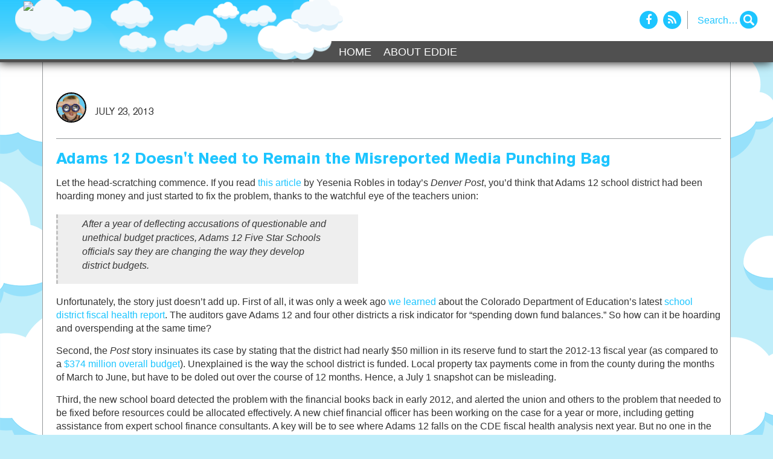

--- FILE ---
content_type: text/html; charset=UTF-8
request_url: https://ediswatching.org/adams-12-doesnt-need-to-remain-the-misreported-media-punching-bag/
body_size: 10538
content:
<!DOCTYPE html>
<html dir="ltr" lang="en-US"
	prefix="og: https://ogp.me/ns#" >
<head>
  <meta charset="UTF-8">
  <meta name="viewport" content="width=device-width, initial-scale=1, shrink-to-fit=no">
  <meta name="description" content="">
  <meta name="author" content="">
  <title>EdisWatching</title>
  <!-- Bootstrap core CSS -->
  <link href="https://ediswatching.org/wp-content/themes/ediswatching/vendor/bootstrap/css/bootstrap.min.css" rel="stylesheet">
  <!-- Custom styles for this template -->
  <link href="https://ediswatching.org/wp-content/themes/ediswatching/style.css?v=2.0" rel="stylesheet">
  <link href="https://ediswatching.org/wp-content/themes/ediswatching/css/font-awesome.min.css" rel="stylesheet">
  <title>Adams 12 Doesn't Need to Remain the Misreported Media Punching Bag - Ed is Watching</title>
	<style>img:is([sizes="auto" i], [sizes^="auto," i]) { contain-intrinsic-size: 3000px 1500px }</style>
	
		<!-- All in One SEO 4.2.9 - aioseo.com -->
		<meta name="description" content="Let the head-scratching commence. If you read this article by Yesenia Robles in today&#039;s Denver Post, you&#039;d think that Adams 12 school district had been hoarding money and just started to fix the problem, thanks to the watchful eye of the teachers union:After a year of deflecting accusations of questionable and unethical budget practices, Adams" />
		<meta name="robots" content="max-image-preview:large" />
		<link rel="canonical" href="https://ediswatching.org/adams-12-doesnt-need-to-remain-the-misreported-media-punching-bag/" />
		<meta name="generator" content="All in One SEO (AIOSEO) 4.2.9 " />
		<meta property="og:locale" content="en_US" />
		<meta property="og:site_name" content="Ed is Watching - Keeping an eye on Colorado laws, policies, and other developments that affect parents’ educational choices" />
		<meta property="og:type" content="article" />
		<meta property="og:title" content="Adams 12 Doesn&#039;t Need to Remain the Misreported Media Punching Bag - Ed is Watching" />
		<meta property="og:description" content="Let the head-scratching commence. If you read this article by Yesenia Robles in today&#039;s Denver Post, you&#039;d think that Adams 12 school district had been hoarding money and just started to fix the problem, thanks to the watchful eye of the teachers union:After a year of deflecting accusations of questionable and unethical budget practices, Adams" />
		<meta property="og:url" content="https://ediswatching.org/adams-12-doesnt-need-to-remain-the-misreported-media-punching-bag/" />
		<meta property="article:published_time" content="2013-07-23T16:31:31+00:00" />
		<meta property="article:modified_time" content="2013-07-23T16:31:31+00:00" />
		<meta name="twitter:card" content="summary_large_image" />
		<meta name="twitter:title" content="Adams 12 Doesn&#039;t Need to Remain the Misreported Media Punching Bag - Ed is Watching" />
		<meta name="twitter:description" content="Let the head-scratching commence. If you read this article by Yesenia Robles in today&#039;s Denver Post, you&#039;d think that Adams 12 school district had been hoarding money and just started to fix the problem, thanks to the watchful eye of the teachers union:After a year of deflecting accusations of questionable and unethical budget practices, Adams" />
		<script type="application/ld+json" class="aioseo-schema">
			{"@context":"https:\/\/schema.org","@graph":[{"@type":"BlogPosting","@id":"https:\/\/ediswatching.org\/adams-12-doesnt-need-to-remain-the-misreported-media-punching-bag\/#blogposting","name":"Adams 12 Doesn't Need to Remain the Misreported Media Punching Bag - Ed is Watching","headline":"Adams 12 Doesn&#039;t Need to Remain the Misreported Media Punching Bag","author":{"@id":"https:\/\/ediswatching.org\/author\/rizard\/#author"},"publisher":{"@id":"https:\/\/ediswatching.org\/#organization"},"datePublished":"2013-07-23T16:31:31-06:00","dateModified":"2013-07-23T16:31:31-06:00","inLanguage":"en-US","commentCount":1,"mainEntityOfPage":{"@id":"https:\/\/ediswatching.org\/adams-12-doesnt-need-to-remain-the-misreported-media-punching-bag\/#webpage"},"isPartOf":{"@id":"https:\/\/ediswatching.org\/adams-12-doesnt-need-to-remain-the-misreported-media-punching-bag\/#webpage"},"articleSection":"Journalism, School Board, School Finance, Suburban Schools, Teachers, Uncategorized"},{"@type":"BreadcrumbList","@id":"https:\/\/ediswatching.org\/adams-12-doesnt-need-to-remain-the-misreported-media-punching-bag\/#breadcrumblist","itemListElement":[{"@type":"ListItem","@id":"https:\/\/ediswatching.org\/#listItem","position":1,"item":{"@type":"WebPage","@id":"https:\/\/ediswatching.org\/","name":"Home","description":"Keeping an eye on Colorado laws, policies, and other developments that affect parents\u2019 educational choices","url":"https:\/\/ediswatching.org\/"},"nextItem":"https:\/\/ediswatching.org\/adams-12-doesnt-need-to-remain-the-misreported-media-punching-bag\/#listItem"},{"@type":"ListItem","@id":"https:\/\/ediswatching.org\/adams-12-doesnt-need-to-remain-the-misreported-media-punching-bag\/#listItem","position":2,"item":{"@type":"WebPage","@id":"https:\/\/ediswatching.org\/adams-12-doesnt-need-to-remain-the-misreported-media-punching-bag\/","name":"Adams 12 Doesn&#039;t Need to Remain the Misreported Media Punching Bag","description":"Let the head-scratching commence. If you read this article by Yesenia Robles in today's Denver Post, you'd think that Adams 12 school district had been hoarding money and just started to fix the problem, thanks to the watchful eye of the teachers union:After a year of deflecting accusations of questionable and unethical budget practices, Adams","url":"https:\/\/ediswatching.org\/adams-12-doesnt-need-to-remain-the-misreported-media-punching-bag\/"},"previousItem":"https:\/\/ediswatching.org\/#listItem"}]},{"@type":"Organization","@id":"https:\/\/ediswatching.org\/#organization","name":"Ed is Watching","url":"https:\/\/ediswatching.org\/"},{"@type":"Person","@id":"https:\/\/ediswatching.org\/author\/rizard\/#author","url":"https:\/\/ediswatching.org\/author\/rizard\/","name":"Eddie","image":{"@type":"ImageObject","@id":"https:\/\/ediswatching.org\/adams-12-doesnt-need-to-remain-the-misreported-media-punching-bag\/#authorImage","url":"https:\/\/secure.gravatar.com\/avatar\/7637ba5ac1fae0920cbdce4e870f0624a10133629358eb09d554617d30ac3515?s=96&d=wp_user_avatar&r=g","width":96,"height":96,"caption":"Eddie"}},{"@type":"WebPage","@id":"https:\/\/ediswatching.org\/adams-12-doesnt-need-to-remain-the-misreported-media-punching-bag\/#webpage","url":"https:\/\/ediswatching.org\/adams-12-doesnt-need-to-remain-the-misreported-media-punching-bag\/","name":"Adams 12 Doesn't Need to Remain the Misreported Media Punching Bag - Ed is Watching","description":"Let the head-scratching commence. If you read this article by Yesenia Robles in today's Denver Post, you'd think that Adams 12 school district had been hoarding money and just started to fix the problem, thanks to the watchful eye of the teachers union:After a year of deflecting accusations of questionable and unethical budget practices, Adams","inLanguage":"en-US","isPartOf":{"@id":"https:\/\/ediswatching.org\/#website"},"breadcrumb":{"@id":"https:\/\/ediswatching.org\/adams-12-doesnt-need-to-remain-the-misreported-media-punching-bag\/#breadcrumblist"},"author":{"@id":"https:\/\/ediswatching.org\/author\/rizard\/#author"},"creator":{"@id":"https:\/\/ediswatching.org\/author\/rizard\/#author"},"datePublished":"2013-07-23T16:31:31-06:00","dateModified":"2013-07-23T16:31:31-06:00"},{"@type":"WebSite","@id":"https:\/\/ediswatching.org\/#website","url":"https:\/\/ediswatching.org\/","name":"Ed is Watching","description":"Keeping an eye on Colorado laws, policies, and other developments that affect parents\u2019 educational choices","inLanguage":"en-US","publisher":{"@id":"https:\/\/ediswatching.org\/#organization"}}]}
		</script>
		<!-- All in One SEO -->

<link rel="alternate" type="application/rss+xml" title="Ed is Watching &raquo; Feed" href="https://ediswatching.org/feed/" />
<link rel="alternate" type="application/rss+xml" title="Ed is Watching &raquo; Comments Feed" href="https://ediswatching.org/comments/feed/" />
<link rel="alternate" type="application/rss+xml" title="Ed is Watching &raquo; Adams 12 Doesn&#039;t Need to Remain the Misreported Media Punching Bag Comments Feed" href="https://ediswatching.org/adams-12-doesnt-need-to-remain-the-misreported-media-punching-bag/feed/" />
		<!-- This site uses the Google Analytics by MonsterInsights plugin v8.12.1 - Using Analytics tracking - https://www.monsterinsights.com/ -->
							<script
				src="//www.googletagmanager.com/gtag/js?id=G-MPHMT5DZ7P"  data-cfasync="false" data-wpfc-render="false" type="text/javascript" async></script>
			<script data-cfasync="false" data-wpfc-render="false" type="text/javascript">
				var mi_version = '8.12.1';
				var mi_track_user = true;
				var mi_no_track_reason = '';
				
								var disableStrs = [
										'ga-disable-G-MPHMT5DZ7P',
														];

				/* Function to detect opted out users */
				function __gtagTrackerIsOptedOut() {
					for (var index = 0; index < disableStrs.length; index++) {
						if (document.cookie.indexOf(disableStrs[index] + '=true') > -1) {
							return true;
						}
					}

					return false;
				}

				/* Disable tracking if the opt-out cookie exists. */
				if (__gtagTrackerIsOptedOut()) {
					for (var index = 0; index < disableStrs.length; index++) {
						window[disableStrs[index]] = true;
					}
				}

				/* Opt-out function */
				function __gtagTrackerOptout() {
					for (var index = 0; index < disableStrs.length; index++) {
						document.cookie = disableStrs[index] + '=true; expires=Thu, 31 Dec 2099 23:59:59 UTC; path=/';
						window[disableStrs[index]] = true;
					}
				}

				if ('undefined' === typeof gaOptout) {
					function gaOptout() {
						__gtagTrackerOptout();
					}
				}
								window.dataLayer = window.dataLayer || [];

				window.MonsterInsightsDualTracker = {
					helpers: {},
					trackers: {},
				};
				if (mi_track_user) {
					function __gtagDataLayer() {
						dataLayer.push(arguments);
					}

					function __gtagTracker(type, name, parameters) {
						if (!parameters) {
							parameters = {};
						}

						if (parameters.send_to) {
							__gtagDataLayer.apply(null, arguments);
							return;
						}

						if (type === 'event') {
														parameters.send_to = monsterinsights_frontend.v4_id;
							var hookName = name;
							if (typeof parameters['event_category'] !== 'undefined') {
								hookName = parameters['event_category'] + ':' + name;
							}

							if (typeof MonsterInsightsDualTracker.trackers[hookName] !== 'undefined') {
								MonsterInsightsDualTracker.trackers[hookName](parameters);
							} else {
								__gtagDataLayer('event', name, parameters);
							}
							
													} else {
							__gtagDataLayer.apply(null, arguments);
						}
					}

					__gtagTracker('js', new Date());
					__gtagTracker('set', {
						'developer_id.dZGIzZG': true,
											});
										__gtagTracker('config', 'G-MPHMT5DZ7P', {"forceSSL":"true","link_attribution":"true"} );
															window.gtag = __gtagTracker;										(function () {
						/* https://developers.google.com/analytics/devguides/collection/analyticsjs/ */
						/* ga and __gaTracker compatibility shim. */
						var noopfn = function () {
							return null;
						};
						var newtracker = function () {
							return new Tracker();
						};
						var Tracker = function () {
							return null;
						};
						var p = Tracker.prototype;
						p.get = noopfn;
						p.set = noopfn;
						p.send = function () {
							var args = Array.prototype.slice.call(arguments);
							args.unshift('send');
							__gaTracker.apply(null, args);
						};
						var __gaTracker = function () {
							var len = arguments.length;
							if (len === 0) {
								return;
							}
							var f = arguments[len - 1];
							if (typeof f !== 'object' || f === null || typeof f.hitCallback !== 'function') {
								if ('send' === arguments[0]) {
									var hitConverted, hitObject = false, action;
									if ('event' === arguments[1]) {
										if ('undefined' !== typeof arguments[3]) {
											hitObject = {
												'eventAction': arguments[3],
												'eventCategory': arguments[2],
												'eventLabel': arguments[4],
												'value': arguments[5] ? arguments[5] : 1,
											}
										}
									}
									if ('pageview' === arguments[1]) {
										if ('undefined' !== typeof arguments[2]) {
											hitObject = {
												'eventAction': 'page_view',
												'page_path': arguments[2],
											}
										}
									}
									if (typeof arguments[2] === 'object') {
										hitObject = arguments[2];
									}
									if (typeof arguments[5] === 'object') {
										Object.assign(hitObject, arguments[5]);
									}
									if ('undefined' !== typeof arguments[1].hitType) {
										hitObject = arguments[1];
										if ('pageview' === hitObject.hitType) {
											hitObject.eventAction = 'page_view';
										}
									}
									if (hitObject) {
										action = 'timing' === arguments[1].hitType ? 'timing_complete' : hitObject.eventAction;
										hitConverted = mapArgs(hitObject);
										__gtagTracker('event', action, hitConverted);
									}
								}
								return;
							}

							function mapArgs(args) {
								var arg, hit = {};
								var gaMap = {
									'eventCategory': 'event_category',
									'eventAction': 'event_action',
									'eventLabel': 'event_label',
									'eventValue': 'event_value',
									'nonInteraction': 'non_interaction',
									'timingCategory': 'event_category',
									'timingVar': 'name',
									'timingValue': 'value',
									'timingLabel': 'event_label',
									'page': 'page_path',
									'location': 'page_location',
									'title': 'page_title',
								};
								for (arg in args) {
																		if (!(!args.hasOwnProperty(arg) || !gaMap.hasOwnProperty(arg))) {
										hit[gaMap[arg]] = args[arg];
									} else {
										hit[arg] = args[arg];
									}
								}
								return hit;
							}

							try {
								f.hitCallback();
							} catch (ex) {
							}
						};
						__gaTracker.create = newtracker;
						__gaTracker.getByName = newtracker;
						__gaTracker.getAll = function () {
							return [];
						};
						__gaTracker.remove = noopfn;
						__gaTracker.loaded = true;
						window['__gaTracker'] = __gaTracker;
					})();
									} else {
										console.log("");
					(function () {
						function __gtagTracker() {
							return null;
						}

						window['__gtagTracker'] = __gtagTracker;
						window['gtag'] = __gtagTracker;
					})();
									}
			</script>
				<!-- / Google Analytics by MonsterInsights -->
		<script type="text/javascript">
/* <![CDATA[ */
window._wpemojiSettings = {"baseUrl":"https:\/\/s.w.org\/images\/core\/emoji\/16.0.1\/72x72\/","ext":".png","svgUrl":"https:\/\/s.w.org\/images\/core\/emoji\/16.0.1\/svg\/","svgExt":".svg","source":{"concatemoji":"https:\/\/ediswatching.org\/wp-includes\/js\/wp-emoji-release.min.js?ver=6.8.2"}};
/*! This file is auto-generated */
!function(s,n){var o,i,e;function c(e){try{var t={supportTests:e,timestamp:(new Date).valueOf()};sessionStorage.setItem(o,JSON.stringify(t))}catch(e){}}function p(e,t,n){e.clearRect(0,0,e.canvas.width,e.canvas.height),e.fillText(t,0,0);var t=new Uint32Array(e.getImageData(0,0,e.canvas.width,e.canvas.height).data),a=(e.clearRect(0,0,e.canvas.width,e.canvas.height),e.fillText(n,0,0),new Uint32Array(e.getImageData(0,0,e.canvas.width,e.canvas.height).data));return t.every(function(e,t){return e===a[t]})}function u(e,t){e.clearRect(0,0,e.canvas.width,e.canvas.height),e.fillText(t,0,0);for(var n=e.getImageData(16,16,1,1),a=0;a<n.data.length;a++)if(0!==n.data[a])return!1;return!0}function f(e,t,n,a){switch(t){case"flag":return n(e,"\ud83c\udff3\ufe0f\u200d\u26a7\ufe0f","\ud83c\udff3\ufe0f\u200b\u26a7\ufe0f")?!1:!n(e,"\ud83c\udde8\ud83c\uddf6","\ud83c\udde8\u200b\ud83c\uddf6")&&!n(e,"\ud83c\udff4\udb40\udc67\udb40\udc62\udb40\udc65\udb40\udc6e\udb40\udc67\udb40\udc7f","\ud83c\udff4\u200b\udb40\udc67\u200b\udb40\udc62\u200b\udb40\udc65\u200b\udb40\udc6e\u200b\udb40\udc67\u200b\udb40\udc7f");case"emoji":return!a(e,"\ud83e\udedf")}return!1}function g(e,t,n,a){var r="undefined"!=typeof WorkerGlobalScope&&self instanceof WorkerGlobalScope?new OffscreenCanvas(300,150):s.createElement("canvas"),o=r.getContext("2d",{willReadFrequently:!0}),i=(o.textBaseline="top",o.font="600 32px Arial",{});return e.forEach(function(e){i[e]=t(o,e,n,a)}),i}function t(e){var t=s.createElement("script");t.src=e,t.defer=!0,s.head.appendChild(t)}"undefined"!=typeof Promise&&(o="wpEmojiSettingsSupports",i=["flag","emoji"],n.supports={everything:!0,everythingExceptFlag:!0},e=new Promise(function(e){s.addEventListener("DOMContentLoaded",e,{once:!0})}),new Promise(function(t){var n=function(){try{var e=JSON.parse(sessionStorage.getItem(o));if("object"==typeof e&&"number"==typeof e.timestamp&&(new Date).valueOf()<e.timestamp+604800&&"object"==typeof e.supportTests)return e.supportTests}catch(e){}return null}();if(!n){if("undefined"!=typeof Worker&&"undefined"!=typeof OffscreenCanvas&&"undefined"!=typeof URL&&URL.createObjectURL&&"undefined"!=typeof Blob)try{var e="postMessage("+g.toString()+"("+[JSON.stringify(i),f.toString(),p.toString(),u.toString()].join(",")+"));",a=new Blob([e],{type:"text/javascript"}),r=new Worker(URL.createObjectURL(a),{name:"wpTestEmojiSupports"});return void(r.onmessage=function(e){c(n=e.data),r.terminate(),t(n)})}catch(e){}c(n=g(i,f,p,u))}t(n)}).then(function(e){for(var t in e)n.supports[t]=e[t],n.supports.everything=n.supports.everything&&n.supports[t],"flag"!==t&&(n.supports.everythingExceptFlag=n.supports.everythingExceptFlag&&n.supports[t]);n.supports.everythingExceptFlag=n.supports.everythingExceptFlag&&!n.supports.flag,n.DOMReady=!1,n.readyCallback=function(){n.DOMReady=!0}}).then(function(){return e}).then(function(){var e;n.supports.everything||(n.readyCallback(),(e=n.source||{}).concatemoji?t(e.concatemoji):e.wpemoji&&e.twemoji&&(t(e.twemoji),t(e.wpemoji)))}))}((window,document),window._wpemojiSettings);
/* ]]> */
</script>
<style id='wp-emoji-styles-inline-css' type='text/css'>

	img.wp-smiley, img.emoji {
		display: inline !important;
		border: none !important;
		box-shadow: none !important;
		height: 1em !important;
		width: 1em !important;
		margin: 0 0.07em !important;
		vertical-align: -0.1em !important;
		background: none !important;
		padding: 0 !important;
	}
</style>
<link rel='stylesheet' id='wp-block-library-css' href='https://ediswatching.org/wp-includes/css/dist/block-library/style.min.css?ver=6.8.2' type='text/css' media='all' />
<style id='classic-theme-styles-inline-css' type='text/css'>
/*! This file is auto-generated */
.wp-block-button__link{color:#fff;background-color:#32373c;border-radius:9999px;box-shadow:none;text-decoration:none;padding:calc(.667em + 2px) calc(1.333em + 2px);font-size:1.125em}.wp-block-file__button{background:#32373c;color:#fff;text-decoration:none}
</style>
<style id='global-styles-inline-css' type='text/css'>
:root{--wp--preset--aspect-ratio--square: 1;--wp--preset--aspect-ratio--4-3: 4/3;--wp--preset--aspect-ratio--3-4: 3/4;--wp--preset--aspect-ratio--3-2: 3/2;--wp--preset--aspect-ratio--2-3: 2/3;--wp--preset--aspect-ratio--16-9: 16/9;--wp--preset--aspect-ratio--9-16: 9/16;--wp--preset--color--black: #000000;--wp--preset--color--cyan-bluish-gray: #abb8c3;--wp--preset--color--white: #ffffff;--wp--preset--color--pale-pink: #f78da7;--wp--preset--color--vivid-red: #cf2e2e;--wp--preset--color--luminous-vivid-orange: #ff6900;--wp--preset--color--luminous-vivid-amber: #fcb900;--wp--preset--color--light-green-cyan: #7bdcb5;--wp--preset--color--vivid-green-cyan: #00d084;--wp--preset--color--pale-cyan-blue: #8ed1fc;--wp--preset--color--vivid-cyan-blue: #0693e3;--wp--preset--color--vivid-purple: #9b51e0;--wp--preset--gradient--vivid-cyan-blue-to-vivid-purple: linear-gradient(135deg,rgba(6,147,227,1) 0%,rgb(155,81,224) 100%);--wp--preset--gradient--light-green-cyan-to-vivid-green-cyan: linear-gradient(135deg,rgb(122,220,180) 0%,rgb(0,208,130) 100%);--wp--preset--gradient--luminous-vivid-amber-to-luminous-vivid-orange: linear-gradient(135deg,rgba(252,185,0,1) 0%,rgba(255,105,0,1) 100%);--wp--preset--gradient--luminous-vivid-orange-to-vivid-red: linear-gradient(135deg,rgba(255,105,0,1) 0%,rgb(207,46,46) 100%);--wp--preset--gradient--very-light-gray-to-cyan-bluish-gray: linear-gradient(135deg,rgb(238,238,238) 0%,rgb(169,184,195) 100%);--wp--preset--gradient--cool-to-warm-spectrum: linear-gradient(135deg,rgb(74,234,220) 0%,rgb(151,120,209) 20%,rgb(207,42,186) 40%,rgb(238,44,130) 60%,rgb(251,105,98) 80%,rgb(254,248,76) 100%);--wp--preset--gradient--blush-light-purple: linear-gradient(135deg,rgb(255,206,236) 0%,rgb(152,150,240) 100%);--wp--preset--gradient--blush-bordeaux: linear-gradient(135deg,rgb(254,205,165) 0%,rgb(254,45,45) 50%,rgb(107,0,62) 100%);--wp--preset--gradient--luminous-dusk: linear-gradient(135deg,rgb(255,203,112) 0%,rgb(199,81,192) 50%,rgb(65,88,208) 100%);--wp--preset--gradient--pale-ocean: linear-gradient(135deg,rgb(255,245,203) 0%,rgb(182,227,212) 50%,rgb(51,167,181) 100%);--wp--preset--gradient--electric-grass: linear-gradient(135deg,rgb(202,248,128) 0%,rgb(113,206,126) 100%);--wp--preset--gradient--midnight: linear-gradient(135deg,rgb(2,3,129) 0%,rgb(40,116,252) 100%);--wp--preset--font-size--small: 13px;--wp--preset--font-size--medium: 20px;--wp--preset--font-size--large: 36px;--wp--preset--font-size--x-large: 42px;--wp--preset--spacing--20: 0.44rem;--wp--preset--spacing--30: 0.67rem;--wp--preset--spacing--40: 1rem;--wp--preset--spacing--50: 1.5rem;--wp--preset--spacing--60: 2.25rem;--wp--preset--spacing--70: 3.38rem;--wp--preset--spacing--80: 5.06rem;--wp--preset--shadow--natural: 6px 6px 9px rgba(0, 0, 0, 0.2);--wp--preset--shadow--deep: 12px 12px 50px rgba(0, 0, 0, 0.4);--wp--preset--shadow--sharp: 6px 6px 0px rgba(0, 0, 0, 0.2);--wp--preset--shadow--outlined: 6px 6px 0px -3px rgba(255, 255, 255, 1), 6px 6px rgba(0, 0, 0, 1);--wp--preset--shadow--crisp: 6px 6px 0px rgba(0, 0, 0, 1);}:where(.is-layout-flex){gap: 0.5em;}:where(.is-layout-grid){gap: 0.5em;}body .is-layout-flex{display: flex;}.is-layout-flex{flex-wrap: wrap;align-items: center;}.is-layout-flex > :is(*, div){margin: 0;}body .is-layout-grid{display: grid;}.is-layout-grid > :is(*, div){margin: 0;}:where(.wp-block-columns.is-layout-flex){gap: 2em;}:where(.wp-block-columns.is-layout-grid){gap: 2em;}:where(.wp-block-post-template.is-layout-flex){gap: 1.25em;}:where(.wp-block-post-template.is-layout-grid){gap: 1.25em;}.has-black-color{color: var(--wp--preset--color--black) !important;}.has-cyan-bluish-gray-color{color: var(--wp--preset--color--cyan-bluish-gray) !important;}.has-white-color{color: var(--wp--preset--color--white) !important;}.has-pale-pink-color{color: var(--wp--preset--color--pale-pink) !important;}.has-vivid-red-color{color: var(--wp--preset--color--vivid-red) !important;}.has-luminous-vivid-orange-color{color: var(--wp--preset--color--luminous-vivid-orange) !important;}.has-luminous-vivid-amber-color{color: var(--wp--preset--color--luminous-vivid-amber) !important;}.has-light-green-cyan-color{color: var(--wp--preset--color--light-green-cyan) !important;}.has-vivid-green-cyan-color{color: var(--wp--preset--color--vivid-green-cyan) !important;}.has-pale-cyan-blue-color{color: var(--wp--preset--color--pale-cyan-blue) !important;}.has-vivid-cyan-blue-color{color: var(--wp--preset--color--vivid-cyan-blue) !important;}.has-vivid-purple-color{color: var(--wp--preset--color--vivid-purple) !important;}.has-black-background-color{background-color: var(--wp--preset--color--black) !important;}.has-cyan-bluish-gray-background-color{background-color: var(--wp--preset--color--cyan-bluish-gray) !important;}.has-white-background-color{background-color: var(--wp--preset--color--white) !important;}.has-pale-pink-background-color{background-color: var(--wp--preset--color--pale-pink) !important;}.has-vivid-red-background-color{background-color: var(--wp--preset--color--vivid-red) !important;}.has-luminous-vivid-orange-background-color{background-color: var(--wp--preset--color--luminous-vivid-orange) !important;}.has-luminous-vivid-amber-background-color{background-color: var(--wp--preset--color--luminous-vivid-amber) !important;}.has-light-green-cyan-background-color{background-color: var(--wp--preset--color--light-green-cyan) !important;}.has-vivid-green-cyan-background-color{background-color: var(--wp--preset--color--vivid-green-cyan) !important;}.has-pale-cyan-blue-background-color{background-color: var(--wp--preset--color--pale-cyan-blue) !important;}.has-vivid-cyan-blue-background-color{background-color: var(--wp--preset--color--vivid-cyan-blue) !important;}.has-vivid-purple-background-color{background-color: var(--wp--preset--color--vivid-purple) !important;}.has-black-border-color{border-color: var(--wp--preset--color--black) !important;}.has-cyan-bluish-gray-border-color{border-color: var(--wp--preset--color--cyan-bluish-gray) !important;}.has-white-border-color{border-color: var(--wp--preset--color--white) !important;}.has-pale-pink-border-color{border-color: var(--wp--preset--color--pale-pink) !important;}.has-vivid-red-border-color{border-color: var(--wp--preset--color--vivid-red) !important;}.has-luminous-vivid-orange-border-color{border-color: var(--wp--preset--color--luminous-vivid-orange) !important;}.has-luminous-vivid-amber-border-color{border-color: var(--wp--preset--color--luminous-vivid-amber) !important;}.has-light-green-cyan-border-color{border-color: var(--wp--preset--color--light-green-cyan) !important;}.has-vivid-green-cyan-border-color{border-color: var(--wp--preset--color--vivid-green-cyan) !important;}.has-pale-cyan-blue-border-color{border-color: var(--wp--preset--color--pale-cyan-blue) !important;}.has-vivid-cyan-blue-border-color{border-color: var(--wp--preset--color--vivid-cyan-blue) !important;}.has-vivid-purple-border-color{border-color: var(--wp--preset--color--vivid-purple) !important;}.has-vivid-cyan-blue-to-vivid-purple-gradient-background{background: var(--wp--preset--gradient--vivid-cyan-blue-to-vivid-purple) !important;}.has-light-green-cyan-to-vivid-green-cyan-gradient-background{background: var(--wp--preset--gradient--light-green-cyan-to-vivid-green-cyan) !important;}.has-luminous-vivid-amber-to-luminous-vivid-orange-gradient-background{background: var(--wp--preset--gradient--luminous-vivid-amber-to-luminous-vivid-orange) !important;}.has-luminous-vivid-orange-to-vivid-red-gradient-background{background: var(--wp--preset--gradient--luminous-vivid-orange-to-vivid-red) !important;}.has-very-light-gray-to-cyan-bluish-gray-gradient-background{background: var(--wp--preset--gradient--very-light-gray-to-cyan-bluish-gray) !important;}.has-cool-to-warm-spectrum-gradient-background{background: var(--wp--preset--gradient--cool-to-warm-spectrum) !important;}.has-blush-light-purple-gradient-background{background: var(--wp--preset--gradient--blush-light-purple) !important;}.has-blush-bordeaux-gradient-background{background: var(--wp--preset--gradient--blush-bordeaux) !important;}.has-luminous-dusk-gradient-background{background: var(--wp--preset--gradient--luminous-dusk) !important;}.has-pale-ocean-gradient-background{background: var(--wp--preset--gradient--pale-ocean) !important;}.has-electric-grass-gradient-background{background: var(--wp--preset--gradient--electric-grass) !important;}.has-midnight-gradient-background{background: var(--wp--preset--gradient--midnight) !important;}.has-small-font-size{font-size: var(--wp--preset--font-size--small) !important;}.has-medium-font-size{font-size: var(--wp--preset--font-size--medium) !important;}.has-large-font-size{font-size: var(--wp--preset--font-size--large) !important;}.has-x-large-font-size{font-size: var(--wp--preset--font-size--x-large) !important;}
:where(.wp-block-post-template.is-layout-flex){gap: 1.25em;}:where(.wp-block-post-template.is-layout-grid){gap: 1.25em;}
:where(.wp-block-columns.is-layout-flex){gap: 2em;}:where(.wp-block-columns.is-layout-grid){gap: 2em;}
:root :where(.wp-block-pullquote){font-size: 1.5em;line-height: 1.6;}
</style>
<link rel='stylesheet' id='addtoany-css' href='https://ediswatching.org/wp-content/plugins/add-to-any/addtoany.min.css?ver=1.15' type='text/css' media='all' />
<script type="text/javascript" src="https://ediswatching.org/wp-content/plugins/google-analytics-for-wordpress/assets/js/frontend-gtag.min.js?ver=8.12.1" id="monsterinsights-frontend-script-js"></script>
<script data-cfasync="false" data-wpfc-render="false" type="text/javascript" id='monsterinsights-frontend-script-js-extra'>/* <![CDATA[ */
var monsterinsights_frontend = {"js_events_tracking":"true","download_extensions":"doc,pdf,ppt,zip,xls,docx,pptx,xlsx","inbound_paths":"[{\"path\":\"\\\/go\\\/\",\"label\":\"affiliate\"},{\"path\":\"\\\/recommend\\\/\",\"label\":\"affiliate\"}]","home_url":"https:\/\/ediswatching.org","hash_tracking":"false","ua":"","v4_id":"G-MPHMT5DZ7P"};/* ]]> */
</script>
<script type="text/javascript" src="https://ediswatching.org/wp-includes/js/jquery/jquery.min.js?ver=3.7.1" id="jquery-core-js"></script>
<script type="text/javascript" src="https://ediswatching.org/wp-includes/js/jquery/jquery-migrate.min.js?ver=3.4.1" id="jquery-migrate-js"></script>
<script type="text/javascript" src="https://ediswatching.org/wp-content/plugins/add-to-any/addtoany.min.js?ver=1.1" id="addtoany-js"></script>
<link rel="https://api.w.org/" href="https://ediswatching.org/wp-json/" /><link rel="alternate" title="JSON" type="application/json" href="https://ediswatching.org/wp-json/wp/v2/posts/6957" /><link rel="EditURI" type="application/rsd+xml" title="RSD" href="https://ediswatching.org/xmlrpc.php?rsd" />
<meta name="generator" content="WordPress 6.8.2" />
<link rel='shortlink' href='https://ediswatching.org/?p=6957' />
<link rel="alternate" title="oEmbed (JSON)" type="application/json+oembed" href="https://ediswatching.org/wp-json/oembed/1.0/embed?url=https%3A%2F%2Fediswatching.org%2Fadams-12-doesnt-need-to-remain-the-misreported-media-punching-bag%2F" />
<link rel="alternate" title="oEmbed (XML)" type="text/xml+oembed" href="https://ediswatching.org/wp-json/oembed/1.0/embed?url=https%3A%2F%2Fediswatching.org%2Fadams-12-doesnt-need-to-remain-the-misreported-media-punching-bag%2F&#038;format=xml" />

<script data-cfasync="false">
window.a2a_config=window.a2a_config||{};a2a_config.callbacks=[];a2a_config.overlays=[];a2a_config.templates={};
(function(d,s,a,b){a=d.createElement(s);b=d.getElementsByTagName(s)[0];a.async=1;a.src="https://static.addtoany.com/menu/page.js";b.parentNode.insertBefore(a,b);})(document,"script");
</script>
  <!-- Global site tag (gtag.js) - Google Analytics -->
<script async src="https://www.googletagmanager.com/gtag/js?id=UA-6231251-40"></script>
<script>
  window.dataLayer = window.dataLayer || [];
  function gtag(){dataLayer.push(arguments);}
  gtag('js', new Date());

  gtag('config', 'UA-6231251-40');
</script>
</head>
<body class="wp-singular post-template-default single single-post postid-6957 single-format-standard wp-theme-ediswatching">
    <!-- Navigation -->
    <div class="bws-top-header">
      <nav class="navbar navbar-inverse navbar-static-top newclass hidden-xs" role="navigation">
      	<div class="bws-header-search">
            <div class="social-icons">
              <a href="https://www.facebook.com/" target="_blank"  class="fb"><i class="fa fa-facebook" aria-hidden="true"></i></a>
              <a href="./feed" target="_blank" class="rs"><i class="fa fa-rss" aria-hidden="true"></i></a>
            </div>
            <div class="search-box">
						<form role="search" method="get" id="search-form" action="https://ediswatching.org/">
								<div class="search-wrap">
									<label class="screen-reader-text" for="s">Search for:</label>
										<input type="text" placeholder="Search…" name="s" id="search-input" value="" />
                    <input class="bws-search-icon" type="submit" value="" />
								</div>
						</form>
             <!-- <input placeholder="Search..."><span><i class="fa fa-search" aria-hidden="true"></i></span>-->
            </div>
          </div><!--bws-header-search-->
        <div class="container">
        	<div class="bws-head-wrape">
          
          	<div class="bws-logo-wrapper hide-mobile">
            	<a class="navbar-brand" href="https://ediswatching.org"><img src="https://ediswatching.wpengine.com/wp-content/uploads/sitelogo.png" class="img-fluid"></a>
              </div>
              
              <div class="bws-logo-wrapper hide-desktop">
            	<a class="navbar-brand" href="https://ediswatching.org"><img src="https://ediswatching.wpengine.com/wp-content/uploads/Ed_Mobile.png" class="img-fluid"></a>
              </div>
              
          	<div class="navbar-header">
            <button type="button" class="navbar-toggle collapsed" data-toggle="collapse" data-target="#bs-example-navbar-collapse-1">
              <span class="sr-only">Toggle navigation</span>
              <span class="icon-bar"></span>
              <span class="icon-bar"></span>
              <span class="icon-bar"></span>
            </button>
          </div>
            <div class="collapse navbar-collapse bws-main-nav" id="bs-example-navbar-collapse-1">
              <ul id="menu-x-demo-menu" class="nav navbar-nav"><li id="menu-item-11486" class="menu-item menu-item-type-custom menu-item-object-custom menu-item-home menu-item-11486"><a href="https://ediswatching.org/">Home</a></li>
<li id="menu-item-11485" class="menu-item menu-item-type-post_type menu-item-object-page menu-item-11485"><a href="https://ediswatching.org/about/">About Eddie</a></li>
</ul>            </div>
        	</div><!--bws-head-wrape-->
        </div><!--container-->
      </nav>
      <div class="bws-head-wrapper">
        <div class="bws-nav-white hidden-xs"></div><!--bws-nav-white-->
        <div class="bws-bg-black hidden-xs"></div><!--bws-bg-black-->
        <div class="ed-header hidden-xs"></div><!--ed-header-->
      </div><!--bws-head-wrapper-->
		</div><!--bws-top-header--><!-- Page Content -->
<div class="container">
  <div class="row bws-post-wrapper">
    <!-- Blog Entries Column -->
    <div class="col-md-12 bws-content-wrap bws-single-page">
      			<div class="mb-4 post-class" id="post-6957" class="post-6957 post type-post status-publish format-standard hentry category-journalism category-school-board category-school-finance category-suburban-schools category-teachers category-uncategorized">
<div class="bws-header">
<section class="entry-meta">
<div class="auther-img"><img src="https://ediswatching.org/wp-content/uploads/Eddie_Avatar.png" width="80" height="80" alt="Avatar" class="avatar avatar-96 wp-user-avatar wp-user-avatar-96 photo avatar-default" /></div>
<span>July 23, 2013</span>
</section>

</div>
<section class="entry-content">
<a href="https://ediswatching.org/adams-12-doesnt-need-to-remain-the-misreported-media-punching-bag/"><h2 class="card-title">Adams 12 Doesn&#039;t Need to Remain the Misreported Media Punching Bag</h2></a>
<a href="https://ediswatching.org/adams-12-doesnt-need-to-remain-the-misreported-media-punching-bag/"></a>
<p>Let the head-scratching commence. If you read <a href="https://www.denverpost.com/news/ci_23705032/adams-12-changing-budget-practice-finding-millions-underspending" target="_blank">this article</a> by Yesenia Robles in today&#8217;s <em>Denver Post</em>, you&#8217;d think that Adams 12 school district had been hoarding money and just started to fix the problem, thanks to the watchful eye of the teachers union:</p>
<blockquote><p>After a year of deflecting accusations of questionable and unethical budget practices, Adams 12 Five Star Schools officials say they are changing the way they develop district budgets.</p></blockquote>
<p></p>
<p>Unfortunately, the story just doesn&#8217;t add up. First of all, it was only a week ago <a href="https://www.ediswatching.org/2013/07/jeffco-schools-earns-unwelcome-financial-distinction-from-state-ed-department/">we learned</a> about the Colorado Department of Education&#8217;s latest <a href="https://www.leg.state.co.us/OSA/coauditor1.nsf/All/1DA6099D5CFA418E87257BA5007CD72B/$FILE/2127%20Fiscal%20Health%20Sch%20Dist%20June%202013%20REPORT.pdf" target="_blank">school district fiscal health report</a>. The auditors gave Adams 12 and four other districts a risk indicator for &#8220;spending down fund balances.&#8221; So how can it be hoarding and overspending at the same time?<span id="more-6957"></span></p>
<p>Second, the <em>Post</em> story insinuates its case by stating that the district had nearly $50 million in its reserve fund to start the 2012-13 fiscal year (as compared to a <a href="https://www.adams12.org/files/boe/FY12-13BudResWEB.pdf" target="_blank">$374 million overall budget</a>). Unexplained is the way the school district is funded. Local property tax payments come in from the county during the months of March to June, but have to be doled out over the course of 12 months. Hence, a July 1 snapshot can be misleading.</p>
<p>Third, the new school board detected the problem with the financial books back in early 2012, and alerted the union and others to the problem that needed to be fixed before resources could be allocated effectively. A new chief financial officer has been working on the case for a year or more, including getting assistance from expert school finance consultants. A key will be to see where Adams 12 falls on the CDE fiscal health analysis next year. But no one in the article asks why the union is attacking the solution.</p>
<p>Those who have been paying attention know there is more to the story. Though the <em>Post</em> article takes a softer approach, it basically rehashes the trumped up phony <a href="https://www.denverpost.com/opinion/ci_22997876/no-scandal-adams-12" target="_blank">non-scandal</a> from a Fox 31 so-called investigative report a few months ago. (By the way, the investigative reporter Josh Bernstein as of last month is <a href="https://www.mediabistro.com/tvnewser/josh-bernstein-tapped-as-investigative-reporter-for-al-jazeera-america_b183074" target="_blank">now employed by Al Jazeera</a>.)</p>
<p>As Robles writes:</p>
<blockquote><p>When the district&#8217;s teachers union made allegations of budget mismanagement, district officials insisted the dispute was really a result of troubled district-union negotiations that ended up in court.</p></blockquote>
<p></p>
<p>Well, sort of. You may recall <a href="https://watchdog.org/55954/degrow-co-security-officials-protect-parents-from-union-protesters/" target="_blank">the trouble that ensued</a> for parents who spoke up in disagreement with the union&#8217;s position at a board meeting last September. Well, the negotiated settlement the union protested about &#8212; which asked them to join all other district employees in putting a little more of their take-home pay to help cover pension contributions &#8212; didn&#8217;t end up in court. The fact-finding and mediation process are different from a potential union lawsuit, which has not materialized in Adams 12.</p>
<p>Meanwhile, this year&#8217;s negotiations were settled more quickly. After <a href="https://thecoloradoobserver.com/tag/adams-12-school-district/" target="_blank">the teachers union rejected the proposal</a> to hold sessions in the clear eye of public view, they were able to secure their top priority of <a href="https://www.ediswatching.org/2013/05/surprise-perpetuating-power-top-priority-for-teachers-union-leaders-in-adams-12/">preserving power with an extended contract</a>. And so the wheel keeps turning, as the struggle for fiscal responsibility grinds forward slowly with a long-term power structure essentially unchanged.</p>
<p>Today&#8217;s <em>Post</em> story is unfortunate, but did it have to be that way? Adams 12 certainly is not helping itself on the Public Relations front, even as so many unreported facts remain on their side. How can the story get so far out of line, and how come it&#8217;s up to little old me to share the corrections with you? I&#8217;m going to need a little help here.</p>
<div class="addtoany_share_save_container addtoany_content addtoany_content_bottom"><div class="a2a_kit a2a_kit_size_32 addtoany_list" data-a2a-url="https://ediswatching.org/adams-12-doesnt-need-to-remain-the-misreported-media-punching-bag/" data-a2a-title="Adams 12 Doesn&#039;t Need to Remain the Misreported Media Punching Bag"><a class="a2a_button_facebook" href="https://www.addtoany.com/add_to/facebook?linkurl=https%3A%2F%2Fediswatching.org%2Fadams-12-doesnt-need-to-remain-the-misreported-media-punching-bag%2F&amp;linkname=Adams%2012%20Doesn%27t%20Need%20to%20Remain%20the%20Misreported%20Media%20Punching%20Bag" title="Facebook" rel="nofollow noopener" target="_blank"></a><a class="a2a_button_twitter" href="https://www.addtoany.com/add_to/twitter?linkurl=https%3A%2F%2Fediswatching.org%2Fadams-12-doesnt-need-to-remain-the-misreported-media-punching-bag%2F&amp;linkname=Adams%2012%20Doesn%27t%20Need%20to%20Remain%20the%20Misreported%20Media%20Punching%20Bag" title="Twitter" rel="nofollow noopener" target="_blank"></a><a class="a2a_button_google_plus" href="https://www.addtoany.com/add_to/google_plus?linkurl=https%3A%2F%2Fediswatching.org%2Fadams-12-doesnt-need-to-remain-the-misreported-media-punching-bag%2F&amp;linkname=Adams%2012%20Doesn%27t%20Need%20to%20Remain%20the%20Misreported%20Media%20Punching%20Bag" title="Google+" rel="nofollow noopener" target="_blank"></a></div></div><div class="entry-links"></div>
</section></div>          </div>
  </div>
</div>
<!-- Footer -->
<footer class="py-5 bg-dark footerbg">
  <div class="container">
    <p class="m-0 text-center text-white copyright">Copyright © 2018 <strong>Ed is Watching</strong></p>
  </div>
  <!-- /.container -->
</footer>
<!-- Bootstrap core JavaScript -->
<script src="https://ediswatching.org/wp-content/themes/ediswatching/vendor/jquery/jquery.min.js"></script>
<script src="https://ediswatching.org/wp-content/themes/ediswatching/vendor/bootstrap/js/bootstrap.bundle.min.js"></script>
<script src="https://ediswatching.org/wp-content/themes/ediswatching/vendor/cufon.js"></script>
<script src="https://ediswatching.org/wp-content/themes/ediswatching/vendor/Flash_D_font.js"></script>
<script type="text/javascript">
    Cufon.replace('h1.my-4', { fontFamily: 'Flash-D', hover: true });
</script>
<script type="speculationrules">
{"prefetch":[{"source":"document","where":{"and":[{"href_matches":"\/*"},{"not":{"href_matches":["\/wp-*.php","\/wp-admin\/*","\/wp-content\/uploads\/*","\/wp-content\/*","\/wp-content\/plugins\/*","\/wp-content\/themes\/ediswatching\/*","\/*\\?(.+)"]}},{"not":{"selector_matches":"a[rel~=\"nofollow\"]"}},{"not":{"selector_matches":".no-prefetch, .no-prefetch a"}}]},"eagerness":"conservative"}]}
</script>
  </body>
</html>

--- FILE ---
content_type: text/css; charset=UTF-8
request_url: https://ediswatching.org/wp-content/themes/ediswatching/style.css?v=2.0
body_size: 4766
content:
/*
Theme Name: EdisWatching
Theme URI: www.doergroup.com
Author: Uzma
Author URI: http://doergroup.com
*/
@font-face {
	font-family: 'Berthold Akzidenz-Grotesk BE-Bold';
	src: url('fonts/AkzidenzGroteskBE-Bold.eot') format('eot');
	src: url('fonts/AkzidenzGroteskBE-Bold.eot?#iefix') format('embedded-opentype'),
			url('fonts/AkzidenzGroteskBE-Bold.woff2') format('woff2'),
			url('fonts/AkzidenzGroteskBE-Bold.woff') format('woff'),
			url('fonts/AkzidenzGroteskBE-Bold.ttf') format('truetype'),
			url('fonts/AkzidenzGroteskBE-Bold.svg#AkzidenzGroteskBE-Bold') format('svg');
	font-weight: bold;
	font-style: normal;
}
@font-face {
	font-family: 'Berthold Akzidenz Grotesk BE-Regular';
	src: url('fonts/AkzidenzGroteskBE-Regular.eot') format('eot');
	src: url('fonts/AkzidenzGroteskBE-Regular.eot?#iefix') format('embedded-opentype'),
			url('fonts/AkzidenzGroteskBE-Regular.woff2') format('woff2'),
			url('fonts/AkzidenzGroteskBE-Regular.woff') format('woff'),
			url('fonts/AkzidenzGroteskBE-Regular.ttf') format('truetype'),
			url('fonts/AkzidenzGroteskBE-Regular.svg#AkzidenzGroteskBE-Regular') format('svg');
	font-weight: normal;
	font-style: normal;
}
@font-face {
	font-family: 'Flash-D';
	src: url('fonts/FlashD-Bold.eot') format('eot');
	src: url('fonts/FlashD-Bold.eot?#iefix') format('embedded-opentype'),
			url('fonts/FlashD-Bold.woff2') format('woff2'),
			url('fonts/FlashD-Bold.woff') format('woff'),
			url('fonts/FlashD-Bold.ttf') format('truetype'),
			url('fonts/FlashD-Bold.svg#FlashD-Bold') format('svg');
	font-weight: bold;
	font-style: italic;
}
@font-face {
    font-family: 'Berthold Akzidenz-Grotesk BE-Light';
    src: url('fonts/AkzidenzGroteskBE-LightOsF.eot') format('eot');
    src: url('fonts/AkzidenzGroteskBE-LightOsF.eot?#iefix') format('embedded-opentype'),
        url('fonts/AkzidenzGroteskBE-LightOsF.woff2') format('woff2'),
        url('fonts/AkzidenzGroteskBE-LightOsF.woff') format('woff'),
        url('fonts/AkzidenzGroteskBE-LightOsF.ttf') format('truetype'),
        url('fonts/AkzidenzGroteskBE-LightOsF.svg#AkzidenzGroteskBE-LightOsF') format('svg');
    font-weight: 300;
    font-style: normal;
}
blockquote, q {
  font-size: 16px !important;
font-style: italic;
width: 500px;
margin: 0.25em 0 !important;
padding: 0.25em 40px !important;
line-height: 1.45;
position: relative;
color: #383838;
border-left:3px dashed #c1c1c1 !important;
background:#eee;
}
html,body,div,span,applet,object,iframe,p,blockquote,pre,a,abbr,acronym,address,big,cite,code,del,dfn,img,ins,kbd,q,s,samp,small,strike,sub,sup,tt,var,b,u,i,center,dl,dt,dd,ol,ul,li,fieldset,form,label,legend,table,caption,tbody,tfoot,thead,tr,th,td,article,aside,canvas,details,embed,figure,figcaption,footer,header,hgroup,menu,nav,output,ruby,section,summary,time,mark,audio,video{font-size:100%;padding:0;border:0;margin:0;vertical-align:baseline}body{line-height:1}ol,ul{list-style:none}blockquote,q{quotes:none}blockquote:before,blockquote:after,q:before,q:after{content:'';content:none}table{border-collapse:collapse;border-spacing:0}article,aside,details,figcaption,figure,footer,header,hgroup,menu,nav,section{display:block}.clear{clear:both}
.sticky{}.bypostauthor{}.wp-caption{}.wp-caption-text{}.gallery-caption{}.alignright{}.alignleft{}.aligncenter{}.screen-reader-text{clip:rect(1px, 1px, 1px, 1px);position:absolute !important}
html {
	position: relative;
	min-height: 100%;
}
body {
	font-family: 'Berthold Akzidenz-Grotesk BE-Light', Arial, Sans Serif;
  padding-top: 54px;
	background: #c0eefa;
	background-image:url(images/clouds.png);
	color: #333;
	font: 100% Arial, Sans Serif;
	margin: 0;
	padding: 0;
	overflow-x: hidden;
	font-size:16px;
	line-height:22px;
  margin-bottom: 160px;
}
a {
    color: #1DC5FF;
}
p {
    padding-bottom: 15px;
}
a:hover {
    color: #505050;
		text-decoration:none;
}
/* =WordPress Core
-------------------------------------------------------------- */
.alignnone {
    margin: 5px 20px 20px 0;
}

.aligncenter,
div.aligncenter {
    display: block;
    margin: 5px auto 5px auto;
}

.alignright {
    float:right;
    margin: 5px 0 20px 20px;
}

.alignleft {
    float: left;
    margin: 5px 20px 20px 0;
}

a img.alignright {
    float: right;
    margin: 5px 0 20px 20px;
}

a img.alignnone {
    margin: 5px 20px 20px 0;
}

a img.alignleft {
    float: left;
    margin: 5px 20px 20px 0;
}

a img.aligncenter {
    display: block;
    margin-left: auto;
    margin-right: auto;
}

.wp-caption {
    background: #fff;
    border: 1px solid #f0f0f0;
    max-width: 96%; /* Image does not overflow the content area */
    padding: 5px 3px 10px;
    text-align: center;
}

.wp-caption.alignnone {
    margin: 5px 20px 20px 0;
}

.wp-caption.alignleft {
    margin: 5px 20px 20px 0;
}

.wp-caption.alignright {
    margin: 5px 0 20px 20px;
}

.wp-caption img {
    border: 0 none;
    height: auto;
    margin: 0;
    max-width: 98.5%;
    padding: 0;
    width: auto;
}

.wp-caption p.wp-caption-text {
    font-size: 11px;
    line-height: 17px;
    margin: 0;
    padding: 0 4px 5px;
}

/* Text meant only for screen readers. */
.screen-reader-text {
	border: 0;
	clip: rect(1px, 1px, 1px, 1px);
	clip-path: inset(50%);
	height: 1px;
	margin: -1px;
	overflow: hidden;
	padding: 0;
	position: absolute !important;
	width: 1px;
	word-wrap: normal !important; /* Many screen reader and browser combinations announce broken words as they would appear visually. */
}

.screen-reader-text:focus {
	background-color: #eee;
	clip: auto !important;
	clip-path: none;
	color: #444;
	display: block;
	font-size: 1em;
	height: auto;
	left: 5px;
	line-height: normal;
	padding: 15px 23px 14px;
	text-decoration: none;
	top: 5px;
	width: auto;
	z-index: 100000;
	/* Above WP toolbar. */
}

.bws-head-wrape {
    position: relative;
}
span.icon-bar {
    background: #000;
    width: 24px;
    height: 2px;
    display: block;
    margin-bottom: 5px;
}
.navbar-toggler {
	padding: 4px;
	font-size: 1.25rem;
	line-height: 1;
	background:#fff;
	border-radius: .25rem;
	position: relative;
	top: 30px;
}
nav.newclass {
	position: relative;
	z-index: 6;
	top: 0px;
	padding:0;
}
.bws-main-nav {
    position: absolute;
    top: 52px;
    right: 0;
    text-transform: uppercase;
}
.bws-main-nav ul li a {
	color:#fff;
	font-size: 18px;
}
.bws-main-nav ul li a:hover,  .bws-main-nav ul li.current-menu-item a{
	color:#1DC5FF;
}
.social-icons {
	width: 80px;
	border-right: 1px solid #95989A;
	display: inline-block;
}
.post-class {
	margin-bottom: 60px !important;
	display: block;
}
.bws-cat-head {
  margin: 30px 0 50px 0;
}
.bws-page-not-found {
	text-align: center;
	padding-top: 200px;
}
.attachment-post-thumbnail:not(.single-post .attachment-post-thumbnail) {
	height: 400px;
	width: 100%;
	margin-bottom: 20px;
}
.entry-content img {
    padding: 10px 0;
}
.single-post .attachment-post-thumbnail {
	width: 100%;
	height: auto;
	margin-bottom: 25px;
}
.bws-single-page {
	padding-top: 50px;
	padding-bottom: 50px;
}
.card-title {
	margin-bottom: .75rem;
	font-size: 26px;
	line-height: 30px;
	font-family: 'Berthold Akzidenz-Grotesk BE-Bold';
}
.bws-read{
	color:#000;
	font-size: 16px;
	font-family: 'Berthold Akzidenz-Grotesk BE-Bold';
	margin-top:15px;
	display:block;
}
.navbar-nav>li>a {
  padding-top: 20px;
  padding-bottom: 15px;
}
/*--------------*/
.social-icons a > i {
    color: #fff;
    font-size: 18px;
    text-align: center;
    line-height: 18px;
    display: block;
    margin: auto;
		margin-top: 6px;
}
a.fb, a.tw, a.rs {
	background: #1DC5FF;
	width: 30px;
	height: 30px;
	display: block;
	-webkit-border-radius: 100px;
	-moz-border-radius: 100px;
	border-radius: 100px;
	display: inline-block;
	margin-right: 5px;
}
a.fb:hover, a.tw:hover, a.rs:hover {
	background: #93E1FC
}
.ed-header{
	ackground: -webkit-linear-gradient(top, rgba(29, 196, 255, 0.91) 0%, rgba(68, 207, 252, 0.95) 48%, rgba(121, 220, 248, 0.95) 89%, rgba(124, 221, 247, 0.91) 100%);
    background: -o-linear-gradient(top, rgba(29, 196, 255, 0.91) 0%, rgba(68, 207, 252, 0.95) 48%, rgba(121, 220, 248, 0.95) 89%, rgba(124, 221, 247, 0.91) 100%);
    background: -ms-linear-gradient(top, rgba(29, 196, 255, 0.91) 0%, rgba(68, 207, 252, 0.95) 48%, rgba(121, 220, 248, 0.95) 89%, rgba(124, 221, 247, 0.91) 100%);
    background: -moz-linear-gradient(top, rgba(29, 196, 255, 0.91) 0%, rgba(68, 207, 252, 0.95) 48%, rgba(121, 220, 248, 0.95) 89%, rgba(124, 221, 247, 0.91) 100%);
    background: linear-gradient(to bottom, rgba(29, 196, 255, 0.91) 0%, rgba(68, 207, 252, 0.95) 48%, rgba(121, 220, 248, 0.95) 89%, rgba(124, 221, 247, 0.91) 100%);
    height: 103px;
    border-bottom: 5px solid #505050;
    width: 45.4%;
    position: absolute;
    z-index: 2;
    top: -3px;
		-webkit-border-bottom-right-radius: 30px;
-moz-border-radius-bottomright: 30px;
border-bottom-right-radius: 30px;
}
.bws-nav-white {
	    background: #fff;
    height: 103px;
    width: 62%;
    border-bottom: 5px solid #505050;
    position: absolute;
    z-index: 2;
    right: 0;
    top: -3px;
}
.bws-bg-black {
    background: #505050;
    height: 35px;
    width: 56.8%;
    position: absolute;
    z-index: 2;
    right: 0;
    bottom: -100px;
}
.bws-head-wrapper {
	position: relative;
	top: -100px;
	z-index: 3;
}
.textwidget img {
    width: 100%;
    height: 100%;
}
.bws-logo-wrapper{
	background-image: url(./images/header-clouds.png);
	    height: 103px;
    width: 543px;
    position: relative;
    top: -4px;
    left: -60px;
}
.bws-top-header {
	-webkit-box-shadow: -2px 0px 16px 0px rgb(0, 0, 0);
	-moz-box-shadow: -2px 0px 16px 0px rgb(206, 206, 206);
	box-shadow: -2px 0px 16px 0px rgb(0, 0, 0);
	height: 103px;
	position: relative;
	z-index:1;
}
.bws-header {
	border-bottom: 1px solid #95989A;
	margin-bottom: 20px;
	padding-bottom: 20px;
}
.bws-logo-wrapper a{
	padding: 0;
	height: 98px;
	overflow: hidden;
	position: absolute;
	left: 14px;
	top: 4px;
}
.bws-main-nav ul{
}
.bws-main-nav ul li {
	float: left;
	margin-left: 20px;
}
.bws-post-wrapper{
	background:#fff;
	border:1px solid #95989A;
	border-top: 0;
}
.auther-img{
	display:inline-block;
}
.auther-img img{
	width: 50px;
	height: 50px;
	display: block;
	border-radius: 100px;
	-webkit-border-radius: 100px;
	-moz-border-radius: 100px;
	border-radius: 100px;
	border:2px solid #000;
}
.bws-header span {
	vertical-align: top;
	display: inline-block;
	text-transform: uppercase;
	margin-top: 21px;
	margin-left: 10px;
	font-family: 'Berthold Akzidenz Grotesk BE-Regular';
}
*{ margin: 0; padding: 0;}
#clouds{
	background: #c0eefa;
	bottom: 0;
	left: 0;
	padding-top: 50px;
	position: fixed;
	right: 0;
	top: 0;
	z-index: -1;
}
.bws-content-wrap {
  padding-left: 22px;
}
.bws-content-wrap h1 {
	font-family: 'Flash-D' !important;
	text-align: center;
	padding-top: 45px;
	text-transform: uppercase;
	font-size: 42px;
	line-height: 45px;
}
.card-img-top {
  margin-bottom: 35px;
}
.bws-sidebar{
	padding: 0;
}
.sidebarheading {
	background: #505050;
	color: #fff;
	text-align: center;
	text-transform: uppercase;
	padding: 18px 0;
	margin-bottom: 2px;
	font-size: 20px;
}
.bws-btn{
	background: #1DC5FF;
}
.bws-img-bg {
  background: #00aded;
}
.bws-img-bg img{
	margin: 0 auto;
  display: block;
}
.bws-img-bg2{
	margin-top:4px;
	background:#1dc5ff;
	margin-bottom: 4px;
}
.cat-body{
	background:#969696;
}
.cat-body .col-lg-6{
	border-left: 4px solid #fff;
	padding: 12px;
}
.widget_categories{padding-bottom:20px;background: #969696;margin-top: -10px;}
.widget_categories ul {
	background: #969696;
	padding: 0px 10px 20px 10px;
}
.widget_text, .widget_categories, .widget_search{
		-webkit-box-shadow: -2px 0px 16px 0px rgb(206, 206, 206);
	-moz-box-shadow: -2px 0px 16px 0px rgb(206, 206, 206);
	box-shadow: -2px 0px 16px 0px rgb(206, 206, 206);
}
/*.widget_categories ul li:nth-child(2n+1){
	float: left;
	border-right: 4px solid #fff;
	width: 50%;
	margin-right: 12px;
}*/
.widget_categories ul li a{
	color:#fff;
	padding: 10px 0;
	display: block;
	height: 30px;
  overflow: hidden;
	font-size: 18px;
}
.widget_categories ul li a:hover{
	color:#1DC5FF;
}
.widget_categories ul li.current-cat a{
	color:#1DC5FF;
}
/*--------------Start Search---------*/

.bws-header-search {
	position: absolute;
	right: 25px;
	top: 18px;
}
.search-box {
	display: inline-block;
	margin-left: 12px;
}
.search-wrap input[type=text] {
	width: 100px;
	cursor: pointer;
	border:none;
	background:none;
}
.search-wrap ::-webkit-input-placeholder { /* Chrome/Opera/Safari */
  color: #1DC5FF;
}
.search-wrap ::-moz-placeholder { /* Firefox 19+ */
  color: #1DC5FF;
}
.search-wrap :-ms-input-placeholder { /* IE 10+ */
  color: #1DC5FF;
}
.search-wrap :-moz-placeholder { /* Firefox 18- */
  color: #1DC5FF;
}
.search-wrap input[type="text"]:focus {
  color: #333;
  border: transparent;
  width: 150px;
	cursor: auto;
	outline: none;
}
.widget_search > .searchform input[type="text"]:focus{
	outline: none;
}
.bws-search-icon {
	background: url(images/search-icon.png);
	width: 30px;
	height: 30px;
	display: block;
	position: absolute !important;
	right: 0;
	top: 0;
	background-size:100%;
	border:none;
}
.bws-search-icon:hover {
  opacity: 0.6;
}
input:focus ~ .icon {
  opacity: 1;
  z-index: 3;
  color: #FFFFFF;
}
.widget_search > .searchform input[type="text"] {
	display: block;
	width: 76%;
	padding: .375rem .75rem;
	font-size: 1rem;
	line-height: 1.5;
	color: #495057;
	height:38px;
	background-color: #fff;
	border: 1px solid #ced4da;
	margin: 0 auto;
	border-radius: .25rem;
	transition: border-color ease-in-out .15s,box-shadow ease-in-out .15s;
}
.widget_search > .searchform {
    padding: 18px 0;
}
.widget_search > .searchform input[type="submit"] {
	background: #1DC5FF;
	color: #fff;
	border: none;
	position: absolute;
	right: 35px;
	height: 38px;
  line-height: 42px;
	-webkit-border-top-right-radius: .25rem;
-webkit-border-bottom-right-radius: .25rem;
-moz-border-radius-topright: .25rem;
-moz-border-radius-bottomright: .25rem;
border-top-right-radius: .25rem;
border-bottom-right-radius: .25rem;
cursor: pointer;
    padding: 0 10px;
}
.widget_text a img {
    margin-bottom: -4px;
}
.widget_search > .searchform input[type="submit"]:hover {
	    background: #93E1FC;
}
.search-box span {
	background: #1DC5FF;
	width: 30px;
	height: 30px;
	display: block;
	-webkit-border-radius: 100px;
	-moz-border-radius: 100px;
	border-radius: 100px;
	position: absolute;
	right: 0;
	top: 0;
}
.search-box input[type="text"],
.search-box .icon {
  transition-duration: .3s;
	position: relative;
	height: 30px;
}
i.fa.fa-search {
	color: #fff;
	text-align: center;
	line-height: 18px;
	font-size: 18px;
	margin-top: 6px;
	margin-left: 7px;
}
.widget_search div {
	position: relative;
	display: -ms-flexbox;
	display: flex;
	-ms-flex-align: stretch;
	align-items: stretch;
	width: 100%;
}
.widget_search div .icon {
  position: absolute;
  top: 0;
  right: 0;
  bottom: 0;
  width: 40px;
  text-align: center;
  line-height: 40px;
  z-index: 1;
  cursor: pointer;
  opacity: .5;
}
/*--------End Search -------------*/

.bws-wrapper-pagination {
	justify-content: center!important;
	display: -ms-flexbox;
	display: flex;
	padding-left: 0;
	list-style: none;
	border-radius: .25rem;
	margin-bottom: 50px;
}
.page-item a{
	position: relative;
	padding: .5rem .75rem;
	color: #1DC5FF;
	background-color: #fff;
	border: 1px solid #ddd;
	text-transform: capitalize;
	-webkit-border-radius: .25rem;
	-moz-border-radius: .25rem;
	border-radius: .25rem;
	height: 36px;
	display: block;
	line-height: 24px;
}
.page-item a:hover{
	background-color: #505050;
	color: #fff;
}
.cat-body .col-lg-6 li{
	margin-bottom:5px;
}
.cat-body .col-lg-6 a{
	color: #fff;
	text-align: center;
	display: block;
}
.cat-body .col-lg-6 a:hover{
	color:#1DC5FF;
}
/*Time to finalise the cloud shape*/
.cloud {
	width: 200px; height: 60px;
	background: #fff;
	box-shadow: 10px 14px 0px 2px rgba(170,232,250,1);
	border-radius: 200px;
	-moz-border-radius: 200px;
	-webkit-border-radius: 200px;
	position: relative; 
}
.cloud:before, .cloud:after {
	content: '';
	position: absolute; 
	background: #fff;
	width: 100px; height: 80px;
	position: absolute; top: -15px; left: 10px;
	border-radius: 100px;
	-moz-border-radius: 100px;
	-webkit-border-radius: 100px;
	-webkit-transform: rotate(30deg);
	transform: rotate(30deg);
	-moz-transform: rotate(30deg);
}
.cloud:after {
	width: 120px; height: 120px;
	top: -55px; left: auto; right: 15px;
}

/*variable speed, opacity, and position of clouds for realistic effect*/
.x2 {
	left: 32%;
}

.x3 {
	left: 37%; top: 26%;
}

.x4 {
	left: 72%; top: -18%;
}

.x5 {
	left: 93%; top: -22%;
}
.x6 {
	left: 83%; top: -6%;
}
.x7 {
	left: 69%; top: 19%;
}
.x8 {
	left: 91%; top: 10%;
}
.x9 {
	left: 84%; top: 48%;
}
.x10 {
	left: 56%; top: -35%;
}
.x11 {
	left: 67%; top: 47%;
}
.x12 {
	left: 2%; top: -18%;
}
.x13 {
	left: 14%; top: -45%;
}
.x14 {
	left: 20%; top: -2%;
}
.x15 {
	left: -3%; top: 16%;
}
.x16 {
	left: 36%; top: 14%;
}
.x17 {
	left: 52%; top: -18%;
}
.copyright {
	margin-top: 85px !important;
	font-size: 14px;
	letter-spacing: 0.2px;
	font-family: 'Berthold Akzidenz Grotesk BE-Regular';
  padding-bottom: 0;
}
.copyright strong {
  font-family: 'Berthold Akzidenz-Grotesk BE-Bold';
}
.footerbg {
	background-image: url(./images/footer-bg.png);
	background-repeat: repeat-x;
	height: 160px;
	background-color: transparent !important;
	padding: 0;
	position: absolute;
	width: 100%;
  bottom:0;
}
.navbar-header{position: absolute;z-index: 1;}
.navbar-toggle.collapsed{padding: 0;}
.navbar-default .navbar-toggle .icon-bar {background-color: #888;}
.sr-only {
    position: absolute;
    width: 1px;
    height: 1px;
    padding: 0;
    margin: -1px;
    overflow: hidden;
    clip: rect(0,0,0,0);
    border: 0;
}
.navbar-default .navbar-toggle {
    border-color: #ddd;
}
.navbar-toggle {
    position: relative;
    float: right;
    margin-top: 8px;
    margin-right: 15px;
    margin-bottom: 8px;
    background-color: transparent;
    background-image: none;
    border: 1px solid transparent;
    border-radius: 4px;
}
.show {
    padding-bottom: 40px;
    -moz-transition: all 0.1s ease-in;
    -webkit-transition: all 0.1s ease-in;
    -o-transition: all 0.1s ease-in;
    transition: all 0.1s ease-in;
}


@-webkit-keyframes moveclouds {
	0% {margin-left: 1000px;}
	100% {margin-left: -1000px;}
}
@-moz-keyframes moveclouds {
	0% {margin-left: 1000px;}
	100% {margin-left: -1000px;}
}
@-o-keyframes moveclouds {
	0% {margin-left: 1000px;}
	100% {margin-left: -1000px;}
}

/*==================================================
=            Bootstrap 3 Media Queries             =
==================================================*/
	/* Custom, iPhone Retina */ 
	@media only screen and (min-width : 320px) {
		
	}

	/* Extra Small Devices, Phones */ 
	@media only screen and (min-width : 480px) {

	}

	/* Small Devices, Tablets */
	@media only screen and (min-width : 768px) {
		.hide-desktop{display:none;}
		.navbar-nav {
        margin: 0px;
    width: 220px;
    position: absolute;
    display: inline-block;
    top: 23px;
    right: -133px;
}
.navbar-nav > li {
    float: left;
}
.navbar-nav > li > a {
    padding-top: 15px;
    padding-bottom: 15px;
}
.navbar-toggle {
    display: none;
}
.navbar-collapse.collapse {
    padding-bottom: 0px;
    display: block;
    height: auto;
    overflow: visible !important;
}
.navbar-collapse {
    width: auto;
    box-shadow: none;
    border-top: 0px;
}
	}

	/* Medium Devices, Desktops */
	@media only screen and (min-width : 992px) {
		
	}

	/* Large Devices, Wide Screens */
	@media only screen and (min-width : 1500px) {
		
	}

	/*==========  Non-Mobile First Method  ==========*/
	@media only screen and (max-width : 2400px) {.ed-header{width: 45%;}.bws-bg-black{width: 55.8%;}}
	@media only screen and (max-width : 2300px) {.bws-bg-black{width: 57.8%;}}
	@media only screen and (max-width : 2200px) {.ed-header{width: 44%;}.bws-bg-black{width: 56.8%;}}
	@media only screen and (max-width : 1800px) {.ed-header {width: 43%;}.bws-bg-black{width: 57.8%;}}
	@media only screen and (max-width : 1660px) {.ed-header {width: 42%;}.bws-bg-black{width: 58.8%;}}
	@media only screen and (max-width : 1500px) {.ed-header {width: 41%;}.bws-bg-black {width: 60%;}}
	@media only screen and (max-width : 1300px) {.ed-header {width: 40%;}.bws-bg-black {width: 61%;}}
	/* Large Devices, Wide Screens */
	@media only screen and (max-width : 1199px) {bws-logo-wrapper{width: 62%;}.ed-header {width: 47%;}.bws-bg-black {width: 54%;}.widget_search > .searchform input[type="submit"] {right: 27px;}}
	/* Medium Devices, Desktops */
	@media only screen and (max-width : 1000px) {}
	@media only screen and (max-width : 1024px) {}
	@media only screen and (max-width : 991px) {
		.ed-header {width: 100%;top: -15px;height: 103px;-webkit-border-bottom-right-radius: 0px;-moz-border-radius-bottomright: 0px;
border-bottom-right-radius: 0px;}
		.bws-bg-black{display:none;}
		a.fb, a.tw, a.rs {background: #000;}
		a.fb:hover, a.tw:hover, a.rs:hover {opacity:0.6;}
		.search-wrap ::-webkit-input-placeholder { /* Chrome/Opera/Safari */color: #fff;}
		.search-wrap ::-moz-placeholder { /* Firefox 19+ */color: #fff;}
		.search-wrap :-ms-input-placeholder { /* IE 10+ */color: #fff;}
		.search-wrap :-moz-placeholder { /* Firefox 18- */color: #fff;}
		.social-icons{border-right: 1px solid #000;}
		.bws-search-icon {background: url(images/search-icon-hover.png);width: 30px;height: 30px;display: block;position: absolute !important;right: 0;top: 0;background-size: 100%;border: none;}
		.bws-nav-white{background:none;border-bottom:none;}
		.bws-top-header{height: 100px;}
		.bws-main-nav ul {right: -127px;top: 15px;}
		.bws-main-nav ul li a:hover{color:#000;}
		.bws-main-nav ul li.current_page_item a{color:#000;}
		.bws-head-wrapper {top: -88px;}
		.bws-content-wrap {padding-left: 15px;}

	/* Small Devices, Tablets */
	@media only screen and (max-width : 768px) {.bws-head-wrape {position: unset;}.bws-main-nav ul {right: 24px;}.collapse.show {padding-bottom: 0;} .bws-main-nav{background-color: #3a3838;}.bws-main-nav ul {margin-top: 20px;} .bws-main-nav ul li a{display: block;padding: 0;margin-bottom: 12px;}
    .hide-mobile{display:none;}
    
		.bws-logo-wrapper{background-image:none;top: 19px;left: -96px;width: 450px;}
		.ed-header {top: -41px;}
		.bws-main-nav ul li.current_page_item a {color: #1DC5FF;}
			.bws-main-nav ul li a:hover{color:#1DC5FF;}
			.bws-head-wrapper {top: -65px;}
			.navbar-header {right: 0;top: 58px;}
			.bws-main-nav {top: 120px;width: 100%;}
			.bws-logo-wrapper a {top: 5px;}
	}
	@media only screen and (max-width : 700px) {.bws-logo-wrapper a{left: 81px;width: 370px;top: 21px;}.bws-logo-wrapper{background-image:none;top: 3px;width: 250px;}}
	@media only screen and (max-width : 650px) {

	.bws-top-header {height: 122px;}
	.ed-header {top: -38px;height: 122px;}
	.bws-logo-wrapper a {top: 18px;}
	.bws-logo-wrapper a {top: 43px;}.navbar-header {right: 0;top: 78px;}
	}
@media only screen and (max-width : 520px) {
	
}
	/* Extra Small Devices, Phones */ 
	@media only screen and (max-width : 480px) {
		.bws-logo-wrapper a {height: 66px;top: 52px;width: 280px;}
	}

	/* Custom, iPhone Retina */ 
	@media only screen and (max-width : 320px) {
		.bws-logo-wrapper a {
			height: 66px;
			top: 66px;
			width: 220px;
		}
	}
	
	/*==========  Bootstrap  ==========*/
	@media (max-width: 767px) {
	}
	@media (min-width: 768px) and (max-width: 991px) {
	}
	@media (min-width: 992px) and (max-width: 1199px) {
	}
	@media (min-width: 1200px) {
	}

em, dfn, cite {
    font-style: italic !important;
}

b, strong {
    font-weight: bolder !important;
}


--- FILE ---
content_type: application/javascript; charset=UTF-8
request_url: https://ediswatching.org/wp-content/themes/ediswatching/vendor/Flash_D_font.js
body_size: 8128
content:
/*!
 * The following copyright notice may not be removed under any circumstances.
 * 
 * Copyright:
 * URW Software, Copyright 1994 by URW
 * 
 * Description:
 * Copyright URW Software, Copyright 1994 by URW
 * 
 * Manufacturer:
 * by URW
 */
Cufon.registerFont({"w":180,"face":{"font-family":"Flash-D","font-weight":700,"font-stretch":"normal","font-style":"italic","units-per-em":360,"panose-1":"2 0 8 6 3 0 0 9 0 4","ascent":288,"descent":-72,"bbox":"-89.965 -272 265 86","underline-thickness":"31.32","underline-position":"-48.96","unicode-range":"U+0020-007E"},"glyphs":{" ":{"w":90},"A":{"d":"62,-21v3,-14,14,-27,15,-39v-39,-16,-39,38,-57,57v-20,5,-40,-19,-44,-37v4,-19,22,-31,12,-55v5,-11,27,-13,28,-30v28,-43,52,-90,95,-119v15,10,54,22,33,43v35,30,-6,104,-9,148v-12,24,-5,57,-35,62v-12,-6,-31,-16,-38,-30xm71,-114v30,14,29,-27,35,-47v0,-3,-1,-4,-3,-4v-13,11,-25,32,-32,51","w":174},"B":{"d":"147,-110v29,36,-34,102,-75,114v-15,1,-23,-16,-34,-20v-7,0,-12,19,-22,15v-13,-10,-23,-22,-33,-35v15,-52,49,-86,63,-139v-9,-3,-10,-21,-9,-37v4,-28,44,-24,74,-27v81,-13,99,87,39,120v-3,3,-3,5,-3,9xm118,-186v-13,1,-13,23,-19,33v9,6,54,-32,19,-33xm97,-96v0,-8,-8,-5,-18,-6v-9,11,-15,30,-22,42v20,8,37,-22,40,-36","w":185},"C":{"d":"58,-71v3,31,45,2,55,-6v12,-3,16,11,18,22v-6,37,-42,51,-80,56v-29,-7,-55,-29,-55,-63v0,-95,48,-159,128,-181v47,-2,71,64,30,94v-10,2,-27,13,-32,1v-23,-6,8,-32,-2,-44v-34,24,-55,73,-62,121","w":164},"D":{"d":"19,1v-16,-7,-44,-30,-31,-53v19,-35,50,-74,61,-120v-6,-9,-14,-18,-10,-38v-2,-36,39,-28,72,-30v53,-3,72,37,80,81v-14,81,-58,142,-131,163v-9,-1,-15,-15,-24,-17v-6,0,-8,15,-17,14xm124,-138v16,-24,9,-60,-25,-43v1,2,9,4,8,11v-9,36,-26,77,-43,104v28,7,44,-49,60,-72","w":195},"E":{"d":"161,-175v-34,-20,-60,4,-68,31v11,7,48,-7,41,22v7,34,-31,28,-64,27v-8,8,-17,28,-22,40v12,15,65,-15,65,14v0,42,-43,46,-92,44v-30,-9,-49,-57,-27,-84v5,-18,17,-26,15,-51v-1,-8,16,-9,19,-16v7,-20,34,-31,23,-58v-3,-33,33,-24,61,-28v39,-2,58,11,59,46v0,5,-4,14,-10,13","w":159},"F":{"d":"96,-146v35,-9,61,31,22,52v-17,2,-48,-8,-46,16v-11,25,-21,57,-34,79v-17,11,-22,-17,-38,-14v-42,-30,33,-70,13,-109v0,-18,24,-8,23,-32v17,-21,3,-46,5,-70v32,-13,123,-35,124,21v2,30,-36,7,-61,20v2,16,-5,24,-8,37","w":149},"G":{"d":"110,-20v-46,55,-133,-6,-107,-84v22,-66,51,-127,127,-135v51,-5,76,69,26,85v-19,0,-41,-8,-27,-29v0,-3,-2,-5,-4,-5v-36,28,-58,74,-67,128v0,2,2,5,4,5v13,-13,36,-30,27,-59v8,-18,41,-11,67,-14v8,0,15,11,15,20v1,18,-13,33,-32,33v12,25,-15,44,-29,55","w":190},"H":{"d":"88,-11v-28,-22,17,-64,7,-88v-4,4,-23,1,-23,10v-12,27,-17,60,-28,87v-10,10,-18,-6,-31,-6v-52,-33,13,-80,-1,-124v0,-11,19,-7,20,-19v10,-28,22,-53,34,-79v4,-24,37,-15,44,0v31,16,-6,55,-14,74v4,8,31,4,28,-9v13,-24,23,-52,37,-74v21,-12,40,22,43,45v-23,64,-56,107,-65,181v-4,31,-35,9,-51,2","w":199},"I":{"d":"-15,-30v20,-72,50,-132,76,-196v21,-27,73,16,46,43v-27,55,-50,119,-69,179v-9,3,-28,15,-32,0v-2,-9,-20,-15,-21,-26","w":105},"J":{"d":"-31,-41v1,-40,33,-90,70,-63v7,14,-17,37,-8,52v43,-46,52,-123,82,-183v29,-12,53,21,41,52v-31,83,-41,168,-128,187v-24,-4,-51,-22,-57,-45","w":152},"K":{"d":"33,1v-28,-6,-63,-27,-37,-63v23,-59,50,-113,69,-176v2,-3,3,-6,9,-6v14,4,43,7,46,25v-4,22,-17,41,-23,61v0,3,1,4,3,4v32,-19,43,-63,76,-90v32,7,36,60,9,77v-14,22,-26,42,-52,52v-1,21,6,86,20,100v11,23,-33,15,-45,26v-36,-4,-31,-53,-31,-91v1,-5,-2,-10,-4,-11v-15,26,-19,72,-40,92","w":187},"L":{"d":"70,-229v15,-30,71,14,48,36v-22,40,-43,86,-58,133v13,16,60,-20,61,15v1,48,-66,53,-104,43v-61,-58,19,-134,33,-190v7,-12,12,-23,20,-37","w":144},"M":{"d":"89,-22v-38,-20,0,-86,-2,-122v-18,37,-33,80,-46,122v-5,24,-17,26,-29,12v-60,-16,-7,-87,8,-118v19,-36,39,-80,63,-112v31,-25,74,21,56,70v0,2,1,3,2,3v22,-25,42,-63,73,-78v15,6,33,24,38,44v-23,68,-44,120,-49,190v-12,38,-71,2,-58,-28v2,-31,17,-53,25,-82v-25,25,-42,72,-58,105v-9,7,-17,0,-23,-6","w":251},"N":{"d":"55,-228v10,-29,60,-4,56,24v4,18,0,46,4,64v12,-33,21,-67,38,-95v20,-11,34,20,49,30v-26,66,-59,132,-78,206v-22,5,-58,-13,-47,-47v0,-23,0,-48,-4,-67v-9,31,-20,64,-30,96v-2,28,-30,19,-33,2v-13,-13,-34,-26,-16,-52v20,-49,48,-105,61,-161","w":193},"O":{"d":"-1,-46v-1,-98,44,-161,105,-200v19,-9,21,20,36,22v7,-6,29,-12,31,6v37,101,-25,203,-113,224v-24,-3,-41,-27,-56,-43v-2,-3,-2,-6,-3,-9xm58,-61v3,16,14,-4,19,-9v16,-31,45,-60,42,-102v-1,-2,-3,-3,-5,-3v-27,28,-44,69,-56,114","w":194},"P":{"d":"102,-64v-11,-1,-17,-21,-24,-26v-8,9,-17,43,-23,59v-4,24,-21,51,-42,21v-9,-5,-26,-11,-25,-23v15,-54,45,-112,67,-158v-3,-9,-5,-15,-7,-26v10,-18,41,-20,69,-22v50,-3,73,23,80,63v-13,55,-48,92,-95,112xm99,-136v14,-8,48,-33,32,-47v-22,2,-25,27,-34,43v0,2,1,4,2,4","w":186},"Q":{"d":"164,-12v-5,18,-22,32,-39,39v-15,-3,-15,-23,-27,-36v-42,38,-110,-18,-96,-81v16,-73,43,-106,97,-147v32,-24,59,6,69,26v3,9,-22,10,-12,16v46,26,3,112,-12,141v1,18,19,25,20,42xm98,-104v8,-21,25,-48,15,-68v-29,27,-47,67,-53,113v12,15,20,-24,22,-38v4,-3,12,-5,16,-7","w":188},"R":{"d":"155,-11v-55,48,-84,-25,-81,-82v-10,27,-17,76,-34,93v-8,-2,-14,-12,-27,-12v-13,-2,-16,-19,-21,-29v14,-50,42,-103,61,-154v-10,-19,-10,-51,23,-46v95,-37,170,66,83,123v-39,4,-25,70,-5,91v4,4,4,13,1,16xm142,-184v-1,-10,-32,-7,-29,-2v0,11,-18,27,-10,34v15,-8,32,-16,39,-32","w":194},"S":{"d":"116,-180v-9,-1,-33,11,-32,22v16,22,54,32,50,72v-4,60,-50,80,-110,90v-22,1,-42,-32,-46,-47v7,-15,16,-45,46,-38v15,-3,7,22,17,23v16,-2,43,-18,19,-30v-13,-16,-35,-25,-34,-55v-1,-69,52,-91,113,-97v30,-1,41,22,45,46v-2,20,-18,30,-24,46v-28,6,-67,-9,-44,-32","w":168},"T":{"d":"17,-193v-20,-61,61,-39,116,-45v11,13,32,29,15,47v-4,12,-27,2,-39,8v3,46,-35,85,-41,136v-6,14,-11,33,-16,47v-27,10,-66,-21,-51,-55v13,-37,34,-82,49,-120v-3,-10,-37,16,-33,-18","w":125},"U":{"d":"113,-14v-46,44,-120,-1,-105,-72v11,-50,30,-98,49,-138v10,-5,35,-24,43,-8v2,7,17,9,18,16v-19,47,-43,95,-52,152v0,21,14,5,18,-5v26,-43,43,-97,57,-151v3,-11,2,-18,12,-19v24,7,54,30,37,68v-12,61,-41,123,-77,157","w":196},"V":{"d":"103,-216v-8,41,-23,79,-31,121v29,-43,47,-92,68,-144v27,-15,42,28,52,44v-30,79,-82,136,-131,195v-23,15,-68,-26,-52,-59v8,-60,17,-117,30,-172v14,-21,60,-13,64,15","w":175},"W":{"d":"201,-204v1,-49,62,-28,64,4v-31,73,-70,138,-110,201v-3,3,-4,4,-7,4v-46,-10,-45,-55,-31,-103v-17,-1,-44,87,-71,96v-14,-5,-28,-19,-39,-28v6,-57,18,-119,27,-178v-4,-30,28,-46,46,-25v4,5,12,9,15,15v-6,38,-20,67,-27,104v0,3,1,5,3,5v21,-33,45,-72,56,-113v9,-33,39,3,48,13v-4,29,-17,67,-12,100v15,-29,27,-62,38,-95","w":247},"X":{"d":"26,-17v-6,29,-28,12,-33,-4v-26,0,-19,-43,-2,-54v18,-26,43,-48,60,-74v1,-21,-35,-73,2,-82v22,-19,51,-10,47,27v5,26,23,-12,32,-14v10,-6,14,-19,27,-21v18,5,37,47,13,60v-19,21,-39,33,-54,57v5,30,11,68,8,100v-14,13,-34,40,-58,22v-14,-16,5,-55,-5,-75v-12,19,-25,38,-37,58","w":167},"Y":{"d":"120,-223v1,-52,63,-8,52,21v-33,83,-74,148,-120,210v-12,11,-23,-6,-37,-1v-13,-6,-30,-31,-12,-42v16,-16,39,-34,44,-57v-37,-16,-26,-96,-22,-139v13,-19,67,-5,63,16v-3,17,-14,49,-2,65v12,-22,24,-50,34,-73","w":159},"Z":{"d":"109,-235v54,-19,75,46,39,73v-25,34,-51,67,-77,100v5,9,26,-3,40,0v28,5,20,41,3,53v-37,2,-81,2,-112,13v-12,-4,-18,-28,-26,-38v30,-57,79,-96,118,-144v-8,-5,-33,4,-43,8v-14,-5,-11,-30,-19,-43v11,-19,49,-19,77,-22","w":155},"a":{"d":"84,-180v8,1,6,15,13,18v2,-14,27,-30,41,-8v28,9,11,35,2,53v-20,32,-24,79,-33,119v-2,2,-6,4,-12,5v-12,-8,-36,-8,-42,-22v-8,5,-20,14,-31,15v-22,-6,-35,-28,-39,-52v4,-66,41,-107,101,-128xm45,-59v23,-7,25,-34,35,-55v-20,-2,-31,31,-38,50v0,3,1,5,3,5","w":159},"b":{"d":"77,-6v-30,32,-43,-41,-55,-3v-2,4,-6,6,-11,8v-17,-10,-47,-33,-31,-57v31,-59,52,-125,73,-192v2,-4,9,-5,13,-3v9,8,37,13,37,31v1,19,-19,39,-10,52v43,-31,73,55,41,93v-13,26,-35,54,-57,71xm90,-116v-3,-9,-11,1,-16,2v-16,5,-18,34,-30,51v23,2,36,-33,46,-53","w":161},"c":{"d":"43,-62v9,31,39,-15,50,5v19,33,-23,63,-60,61v-29,-5,-48,-28,-51,-59v8,-64,43,-105,102,-119v23,6,50,14,47,45v5,35,-37,52,-54,27v-2,2,12,-19,4,-20v-20,11,-34,35,-38,60","w":136},"d":{"d":"62,-10v-6,-19,-21,9,-36,8v-16,-2,-44,-28,-40,-55v2,-68,47,-104,99,-125v9,-4,14,33,20,5v11,-18,23,-45,32,-66v12,-8,29,0,31,13v37,20,-12,59,-14,86v-20,41,-35,85,-43,138v-5,22,-35,2,-49,-4xm46,-58v26,-6,23,-38,35,-59v-14,-1,-36,36,-39,55v0,3,1,4,4,4","w":160},"e":{"d":"-18,-56v4,-65,46,-108,102,-120v29,3,48,20,50,49v-1,42,-30,65,-71,68v-4,1,-11,-7,-17,-11v-8,4,-4,31,7,27v22,3,44,-19,50,8v-4,10,-6,22,-13,28v-44,24,-111,6,-108,-49xm85,-119v4,-27,-33,18,-25,22v14,-1,23,-9,25,-22","w":142},"f":{"d":"33,-15v1,41,-75,5,-52,-27v9,-32,22,-65,31,-94v-5,-14,-1,-26,13,-28v13,-28,35,-78,79,-82v37,-3,60,65,12,65v-13,3,-8,-11,-14,-17v-8,4,-11,18,-16,26v11,0,20,12,19,28v-8,5,-8,33,-27,24r-8,0v-19,11,-32,92,-37,105","w":96},"g":{"d":"139,-133v2,9,-19,5,-19,12v30,17,0,57,-7,80v-28,61,-51,118,-129,127v-9,-13,-21,-19,-21,-40v-6,-28,38,-6,54,-27v4,-5,21,-17,11,-21v-13,9,-38,8,-39,-11v-36,-80,44,-149,120,-161v16,6,27,22,30,41xm34,-51v29,4,35,-32,46,-53v0,-1,-1,-2,-3,-2v-20,13,-34,30,-43,55","w":160},"h":{"d":"88,4v-64,-10,-25,-77,-8,-116v-35,-11,-31,62,-50,85v-8,9,1,33,-21,28v-18,-17,-53,-29,-24,-71v25,-59,49,-117,76,-174v20,-8,41,12,46,29v-2,12,-24,36,-19,50v22,-24,57,-2,53,30v-6,48,-30,80,-38,128v3,8,-13,9,-15,11","w":157},"i":{"d":"78,-136v-19,38,-43,95,-57,134v-16,15,-26,-5,-39,-10v-31,-21,6,-60,14,-83v9,-24,24,-48,36,-71v18,-14,42,15,46,30xm98,-225v26,10,0,34,-5,48v-10,27,-42,-6,-49,-21v4,-17,10,-40,25,-46v13,1,16,12,29,19","w":85},"j":{"d":"30,-160v17,-37,58,10,44,37v-29,68,-60,131,-102,186v-11,14,-34,0,-40,-9v-23,6,-31,-23,-9,-28v47,-46,78,-122,107,-186xm78,-175v-36,-8,-31,-54,-8,-72v21,-2,39,14,42,29v-7,18,-13,40,-34,43","w":85},"k":{"d":"99,-85v-3,27,9,51,17,70v-5,10,-34,12,-47,19v-18,-9,-23,-44,-22,-75v-3,-12,-6,2,-8,9v-11,20,-10,65,-44,56v-5,-13,-20,-20,-26,-32v28,-67,62,-133,86,-201v19,-17,49,8,50,22v-8,28,-28,63,-37,93v25,3,30,-49,56,-53v50,20,4,83,-25,92","w":149},"l":{"d":"0,-3v-54,-50,13,-113,26,-164v8,-30,23,-54,39,-77v20,-14,25,14,43,18v-20,70,-64,137,-80,213v-3,19,-13,10,-28,10","w":85},"m":{"d":"55,-19v-15,-30,20,-62,25,-92v-35,3,-37,78,-58,105v-28,15,-59,-29,-39,-54v15,-34,35,-70,43,-107v7,-30,41,-5,48,7v16,-9,52,-26,61,0v10,10,22,-10,37,-8v72,23,17,103,1,167v-18,21,-41,-8,-52,-21v4,-32,21,-49,29,-85v-21,-16,-27,43,-36,61v-2,19,-15,23,-14,42v-12,11,-21,-2,-34,-3v-7,2,-9,-9,-11,-12","w":230},"n":{"d":"44,-24v12,-28,29,-57,36,-90v-31,-2,-34,71,-52,94v-5,35,-43,0,-55,-13v10,-48,40,-82,49,-131v7,-33,29,-12,45,-5v6,16,23,-9,37,-7v68,30,14,131,-6,173v-22,18,-45,-3,-54,-21","w":160},"o":{"d":"84,-184v21,-1,9,33,34,33v19,2,22,18,22,40v-7,61,-39,105,-98,115v-34,-4,-55,-28,-59,-62v10,-65,44,-108,101,-126xm42,-50v17,-14,48,-43,39,-70v-19,18,-34,38,-41,66v0,3,0,4,2,4","w":162},"p":{"d":"30,-18v-18,17,-21,71,-44,87v-10,-2,-10,-14,-25,-10v-35,-18,1,-64,9,-87v17,-32,32,-70,46,-106v-5,-14,-6,-28,11,-30v2,-27,27,-39,45,-11v6,7,18,-2,28,0v26,5,39,30,41,60v-2,59,-40,102,-83,120v-16,-1,-18,-16,-28,-23xm66,-105v-3,15,-18,33,-16,48v16,-16,33,-33,38,-60v-7,-13,-25,-1,-22,12","w":163},"q":{"d":"109,-180v22,-2,3,28,24,23v41,15,5,54,-3,77v-16,45,-36,90,-44,144v-7,28,-54,-2,-57,-15v2,-19,11,-37,15,-54v-9,-4,-27,12,-38,-5v-9,-10,-21,-18,-21,-37v6,-78,52,-120,124,-133xm46,-59v25,-7,28,-38,41,-57v0,-2,-1,-4,-2,-4v-19,11,-35,34,-43,56v0,3,2,5,4,5","w":165},"r":{"d":"25,-9v-8,31,-22,-2,-38,2v-39,-21,3,-66,9,-88v12,-27,20,-49,27,-78v17,-11,37,8,47,16v6,-3,14,-9,25,-13v30,11,16,51,-2,69v-14,-5,-35,-11,-37,10v-10,26,-21,56,-31,82","w":108},"s":{"d":"105,-115v-17,4,-21,-2,-22,-17v-7,3,-15,6,-19,12v17,15,46,27,37,62v-13,36,-46,61,-91,61v-18,-9,-43,-20,-42,-48v5,-12,13,-28,28,-30v13,6,23,40,42,12v-13,-11,-35,-16,-34,-41v-2,-51,42,-69,85,-75v21,2,40,9,43,29v-1,17,-6,36,-27,35","w":137},"t":{"d":"97,-172v23,4,21,43,3,54v-45,-6,-46,43,-52,81v3,6,11,17,13,22v-7,9,-20,18,-34,20v-17,-7,-40,-24,-42,-44v2,-43,32,-66,26,-112v5,-11,25,-6,25,-25v0,-41,44,-60,71,-19v-2,9,-5,12,-10,23","w":107},"u":{"d":"103,4v-19,-6,-41,-8,-47,-26v-9,9,-21,17,-36,20v-66,-29,-13,-123,5,-164v13,-30,45,2,52,17v-11,25,-22,52,-29,81v16,8,22,-13,26,-32v9,-17,26,-108,60,-61v11,5,25,14,11,34v-16,40,-27,75,-36,122v-1,6,-2,9,-6,9","w":164},"v":{"d":"54,-80v14,-26,26,-61,37,-91v12,-11,37,1,37,17v28,32,-20,72,-32,99v-19,18,-34,49,-59,59v-63,-4,-28,-96,-34,-159v-3,-31,34,-21,46,-10v31,10,-1,61,5,85","w":144},"w":{"d":"54,-95v15,-21,30,-51,40,-76v18,-16,54,11,40,39v-1,14,-5,25,-5,39v16,-23,22,-57,39,-79v35,-13,57,40,29,65v-23,36,-43,74,-68,108v-22,7,-55,-13,-43,-46r0,-24v-18,23,-29,53,-55,69v-18,0,-23,-16,-36,-22v0,-46,9,-102,15,-149v9,-14,35,-12,42,3v27,7,2,51,2,73","w":218},"x":{"d":"44,-53v-14,14,-19,44,-41,51v-18,-13,-47,-43,-17,-64v15,-21,28,-27,40,-47v-3,-10,-15,-29,-17,-43v5,-15,20,-26,37,-29v24,-4,19,23,30,36v15,-10,22,-28,43,-33v12,5,32,45,17,56v-12,13,-33,19,-41,35v5,21,12,48,14,73v0,8,-12,7,-19,9v-11,4,-14,15,-30,14v-26,-2,-1,-40,-16,-58","w":149},"y":{"d":"-3,7v32,-22,-17,-29,-5,-64v4,-39,3,-82,18,-112v3,-2,10,-5,12,-6v23,14,57,28,37,66v-4,20,-7,38,-10,55v19,-28,31,-72,41,-112v2,-7,1,-9,9,-9v44,6,42,48,23,87v-29,60,-74,131,-126,170v-23,4,-24,-16,-37,-25v-20,-32,27,-29,38,-50","w":147},"z":{"d":"69,-51v42,-17,59,20,35,46v-32,4,-77,0,-109,10v-20,-3,-29,-50,-11,-59v20,-22,54,-42,75,-65v-12,2,-19,6,-31,9v-16,-2,-15,-23,-16,-40v9,-23,64,-17,98,-20v20,3,24,26,28,44v-24,24,-47,52,-72,73v0,1,1,2,3,2","w":147},"1":{"d":"95,-222v22,-19,46,28,26,46v-27,60,-65,118,-99,174v-13,7,-17,-14,-31,-12v-35,-54,44,-95,55,-141v-16,0,-19,-30,-12,-42v16,-11,42,-16,61,-25","w":115},"2":{"d":"99,-62v33,-17,48,51,14,54v-36,3,-76,0,-109,7v-15,-1,-16,-25,-26,-34v11,-33,45,-40,64,-66v24,-22,43,-46,59,-77v-15,-15,-37,12,-56,13v-6,-15,-32,-37,-13,-51v18,-9,42,-19,71,-19v53,0,68,74,37,110v-18,24,-41,45,-64,64v5,4,16,-2,23,-1","w":165},"3":{"d":"71,-103v-25,23,-48,-27,-34,-46v8,0,14,-3,23,-2v6,-8,53,-36,31,-37v-18,3,-34,11,-48,17v-8,-6,-13,-26,-17,-37v8,-39,100,-43,114,-13v28,31,6,75,-19,92v67,68,-90,182,-149,97v0,-16,8,-41,25,-46v29,-5,20,13,34,23v19,-4,54,-29,40,-48","w":151},"4":{"d":"96,-24v-10,38,-61,20,-63,-11v7,-9,13,-24,20,-33v-2,-6,-21,-3,-27,-5v-25,-7,-33,-61,-15,-75v38,-36,83,-77,132,-93v16,3,21,22,23,38v0,14,-28,13,-9,26v16,10,24,30,4,43v-1,9,-19,14,-4,16v32,-2,10,55,-16,48v-28,-7,-32,26,-45,46xm76,-135v-23,11,12,21,16,5v12,-12,23,-27,30,-40v-21,6,-31,23,-46,35","w":187},"5":{"d":"76,-231v29,3,58,2,82,-4v13,-2,11,22,13,34v-6,25,-40,33,-69,29v-5,-1,-15,15,-9,17v51,-7,58,64,34,98v-22,31,-53,51,-101,56v-24,-3,-52,-22,-55,-44v6,-23,14,-44,45,-42v9,1,17,13,14,24v-1,2,6,5,7,5v19,-7,41,-26,42,-48v-14,-6,-25,5,-38,4v-11,-8,-29,-33,-17,-48v13,-21,26,-55,40,-76v3,-3,8,-5,12,-5","w":154},"6":{"d":"122,-245v16,6,40,23,33,41v-27,9,-48,26,-62,48v37,-6,50,24,55,53v-2,55,-49,97,-95,102v-36,-3,-60,-30,-60,-65v0,-85,61,-154,129,-179xm55,-57v14,-7,25,-26,31,-42v0,-9,-13,-3,-18,-1v-11,1,-13,26,-17,38v-1,2,1,6,4,5","w":170},"7":{"d":"57,-177v-33,13,-32,-18,-36,-39v-2,-28,27,-15,50,-17v22,-2,38,-6,57,-8v19,0,42,41,26,60v-39,58,-78,117,-121,176v-9,11,-29,0,-30,-13v-1,-6,-23,-14,-20,-22v13,-34,107,-132,106,-142v-8,-4,-18,6,-32,5","w":136},"8":{"d":"42,-136v-36,-51,16,-104,81,-104v16,0,16,19,23,29v9,-4,8,-20,19,-22v10,0,31,23,28,38v-9,36,-44,58,-62,74v31,62,-25,118,-88,120v-33,0,-57,-27,-58,-61v3,-42,30,-53,57,-74xm40,-60v2,15,61,-15,37,-33v-15,5,-29,20,-37,33xm119,-179v11,-18,-54,-5,-23,14v9,-2,17,-9,23,-14"},"9":{"d":"107,-247v64,0,69,79,44,130v-24,50,-61,80,-104,112v-21,13,-29,-18,-51,-20v-16,-31,29,-29,44,-47v7,-5,19,-13,23,-19v-27,1,-46,-21,-48,-49v1,-55,46,-107,92,-107xm81,-145v22,1,33,-29,27,-47v-8,4,-33,26,-32,42v0,3,1,5,5,5","w":165},"0":{"d":"97,-217v13,-5,20,-16,33,-21v23,12,35,45,35,79v0,72,-44,141,-111,158v-16,2,-59,-36,-57,-63v6,-70,35,-121,72,-160v13,-13,18,-2,28,7xm57,-62v9,-8,61,-82,46,-114v-22,29,-37,69,-48,109v0,3,1,5,2,5","w":174},"$":{"d":"114,-121v19,69,-52,67,-72,106v-7,3,-13,15,-23,13v-3,-13,1,-21,4,-34v-15,-8,-29,-20,-34,-37v3,-15,12,-34,28,-36v13,1,10,24,22,24v6,1,17,-5,17,-10v-11,-12,-31,-21,-31,-41v0,-46,33,-59,69,-68v7,-12,9,-33,28,-30v11,9,-1,38,18,43v18,25,-9,59,-38,43v10,-24,-29,-6,-16,3v10,8,23,11,28,24","w":144},".":{"d":"-29,-29v4,-16,8,-46,26,-45v9,2,14,12,22,15v30,4,10,30,3,46v-10,32,-45,-1,-51,-16","w":82},":":{"d":"-6,-10v-27,-9,-12,-61,10,-64v12,14,55,18,33,44v-6,20,-21,45,-43,20xm21,-91v-27,-9,-13,-58,10,-64v17,14,58,22,29,52v-5,22,-21,31,-39,12","w":82},",":{"d":"-22,22v-8,-4,1,-17,4,-23v-30,-9,-1,-85,26,-54v7,8,21,14,22,29v1,23,-29,43,-52,48","w":82},";":{"d":"-17,22v-10,-3,2,-17,4,-23v-37,-17,14,-99,40,-40v25,24,-16,59,-44,63xm-4,-91v3,-17,6,-43,26,-45v16,15,57,21,28,52v-5,39,-46,16,-54,-7","w":82},"!":{"d":"93,-231v31,7,13,46,5,63v-9,28,-25,57,-35,84v-15,40,-68,-14,-44,-38v16,-34,28,-76,40,-115v12,-13,25,0,34,6xm2,-8v-31,-8,-11,-34,-3,-50v11,-28,45,4,50,19v-1,19,-19,63,-42,35v-1,-1,-3,-3,-5,-4","w":97},"?":{"d":"156,-203v0,33,-36,66,-56,86v32,15,-7,49,-31,51v-40,-6,-38,-54,-12,-78v13,-19,33,-42,43,-64v-14,6,-27,10,-39,13v-14,-5,-23,-18,-24,-36v3,-21,40,-27,65,-28v33,2,54,24,54,56xm35,-66v11,9,35,19,39,35v-3,14,-4,37,-21,37v-33,0,-42,-45,-23,-70v1,-1,3,-2,5,-2","w":138},"\/":{"d":"103,-249v5,-22,51,-8,39,10v-54,81,-102,169,-152,254v-8,7,-27,-3,-39,-3v44,-91,104,-176,152,-261","w":105},"-":{"d":"112,-97v-3,11,-14,40,-31,39v-34,1,-67,-1,-99,0v-18,-19,8,-60,48,-45v21,-1,47,-1,71,-1v5,0,11,2,11,7","w":126},"(":{"d":"41,22v-64,-113,10,-246,93,-291v10,1,43,31,26,43v-41,39,-84,81,-89,155v-2,32,13,50,20,76v-10,9,-35,34,-50,17","w":145},")":{"d":"47,-243v8,-17,48,-40,56,-8v12,22,20,50,19,83v-3,94,-58,156,-118,197v-10,-1,-43,-31,-26,-43v41,-40,84,-80,89,-155v1,-31,-12,-50,-20,-74","w":145},"[":{"d":"60,-259v20,-8,78,-8,92,0v-7,15,-8,38,-35,30v-33,20,-36,87,-59,122v-11,30,-23,61,-35,90v5,7,34,1,31,13v-1,0,-8,36,-25,26v-24,0,-43,3,-72,2v-13,-22,24,-63,28,-93v23,-50,55,-145,75,-190","w":107},"]":{"d":"-51,19v8,-15,8,-38,34,-30v24,-5,24,-33,34,-56v23,-51,40,-105,61,-156v-4,-8,-34,-2,-31,-13v0,-1,8,-37,25,-26v24,-1,48,-1,72,-2v15,16,-21,53,-22,78v-27,54,-58,155,-82,205v-18,7,-71,7,-91,0","w":107},"&":{"d":"116,-134v-38,4,-51,39,-62,71v13,10,47,-13,35,-28v-3,-34,48,-27,84,-33v33,-4,28,27,18,46v-13,7,-55,-4,-42,20v-17,36,-60,55,-109,56v-23,-13,-45,-30,-48,-64v1,-48,26,-70,57,-90v-24,-53,41,-84,88,-92v27,3,48,17,49,46v5,36,-47,57,-62,25v-1,-7,10,-16,5,-22v-11,5,-37,26,-19,41v9,1,16,16,6,24","w":216},"*":{"d":"88,-250v30,-3,32,17,21,36v7,6,17,-4,26,-4v10,1,21,39,0,35v-6,2,-21,-1,-23,4v1,4,14,16,14,23v-3,9,-14,17,-25,18v-13,-1,-11,-23,-18,-30v-21,24,-36,19,-44,-6v0,-9,22,-14,24,-20v-8,-9,-40,-16,-20,-35v8,-22,25,2,36,7v4,-7,0,-24,9,-28","w":129},"'":{"d":"56,-229v4,-25,31,-17,38,0v-11,22,-20,42,-28,67v-10,14,-44,-5,-33,-21v6,-15,16,-33,23,-46","w":90},"\"":{"d":"56,-229v4,-25,31,-17,38,0v-11,22,-20,42,-28,67v-10,14,-44,-5,-33,-21v6,-15,16,-33,23,-46xm89,-175v9,-23,23,-56,38,-72v51,12,1,56,-3,85v-9,13,-32,-2,-35,-13","w":148},"@":{"d":"129,-193v7,-1,5,16,12,12v1,-12,21,-19,29,-4v33,25,-27,64,-18,105v3,12,14,4,22,-4v34,-30,64,-144,-20,-138v-85,6,-128,69,-137,154v-6,55,82,53,129,36v11,2,15,22,-1,25v-63,24,-162,16,-155,-61v9,-106,72,-181,178,-181v46,0,69,28,69,77v-3,71,-49,141,-123,112v-7,-16,-18,3,-31,3v-16,-5,-28,-19,-29,-39v3,-50,30,-81,75,-97xm126,-144v-15,2,-28,27,-26,42v18,-5,20,-26,26,-42","w":240},"#":{"d":"127,-169v16,-22,17,-92,62,-59v-4,22,-21,39,-21,61v11,1,30,-7,30,7v-3,23,-15,24,-45,24v-6,7,-14,26,-14,35v12,1,33,-5,32,9v0,25,-19,25,-48,25v-12,17,-19,50,-32,65v-51,6,-18,-41,-9,-65v-11,-1,-35,-6,-35,9v-20,31,-10,65,-54,52v-10,-13,19,-45,18,-62v-34,11,-27,-32,-5,-32v26,7,27,-19,35,-35v-5,-5,-29,2,-28,-10v1,-22,17,-25,42,-25v10,-21,18,-51,32,-68v13,0,23,4,31,10v-6,17,-14,38,-22,53v3,10,20,5,31,6xm75,-100v30,8,29,-23,37,-35v-10,-4,-40,-6,-37,12v-2,7,-12,18,-6,24v1,0,4,-1,6,-1","w":192},"+":{"d":"101,-107v-12,17,-8,52,-34,54v-18,0,-15,-7,-10,-20r13,-34v-16,-3,-49,7,-50,-7v-2,-29,32,-21,61,-22v13,-17,8,-51,33,-53v36,1,-1,36,-1,53v16,2,48,-6,50,7v4,29,-31,22,-62,22","w":191},"=":{"d":"29,-138v-2,-29,30,-21,59,-22r67,0v30,-5,14,38,-10,29r-101,0v-10,0,-14,1,-15,-7xm11,-90v-2,-28,30,-22,60,-22r66,0v30,-4,15,37,-9,30v-33,-2,-67,0,-102,0v-10,-1,-14,0,-15,-8","w":191},"{":{"d":"7,-95v-16,-18,5,-40,19,-47v15,-27,18,-71,45,-87v22,-24,75,-54,110,-21v0,29,-31,25,-53,18v-33,21,-31,88,-69,106v-15,8,2,21,-2,35v-5,26,-18,47,-25,79v0,7,5,5,11,4v26,-11,56,-2,28,22v-32,16,-82,20,-89,-23v-2,-5,-4,-8,-4,-10v5,-29,20,-48,29,-76","w":135},"}":{"d":"81,-119v-18,-33,17,-69,17,-102v-9,-16,-50,16,-57,-6v5,-37,53,-40,87,-36v14,4,27,33,31,50v-4,29,-23,47,-27,75v14,13,-1,42,-17,45v-20,21,-18,65,-46,81v-26,15,-43,43,-88,40v-31,1,-51,-37,-10,-47v71,32,55,-64,102,-87v6,-4,8,-8,8,-13","w":145},"%":{"d":"15,-132v3,-42,22,-73,49,-92v2,-1,6,5,10,7v20,-25,42,4,40,33v-6,42,-27,79,-65,88v-9,0,-36,-21,-34,-36xm50,-132v11,-16,28,-36,27,-60v-11,16,-21,39,-27,60xm241,-235v-60,79,-121,156,-182,235v-8,7,-20,-3,-32,-1v34,-68,103,-130,142,-194v19,-18,37,-70,72,-40xm144,-36v3,-42,21,-74,49,-92v2,-1,6,5,10,7v20,-25,44,5,40,33v-5,40,-26,79,-65,87v-9,1,-37,-20,-34,-35xm179,-36v11,-16,27,-36,27,-60v-10,15,-22,39,-27,60","w":273},"\\":{"d":"23,-261v61,-12,40,57,64,100v15,61,37,121,49,180v-17,0,-46,4,-44,-21v-26,-82,-47,-170,-73,-252v0,-4,1,-7,4,-7","w":168},"`":{"d":"149,-204v-23,-7,-29,-32,-47,-44v-9,-17,24,-20,41,-24v20,0,14,27,20,61v0,5,-4,7,-14,7"},"<":{"d":"168,-170r-95,50r95,50r0,57r-156,-83r0,-48r156,-83r0,57"},">":{"d":"168,-144r0,48r-156,83r0,-57r95,-50r-95,-50r0,-57"},"^":{"d":"5,-125r53,-117r64,0r53,117r-50,0r-35,-78r-35,78r-50,0"},"|":{"d":"119,-240r0,300r-58,0r0,-300r58,0"},"_":{"d":"113,33r0,31r-178,0r0,-31r178,0"},"~":{"d":"85,-219v-15,2,-15,10,-24,22r-28,-24v13,-29,24,-51,62,-50v20,4,37,17,60,20v16,-1,16,-9,25,-21r27,23v-10,28,-23,51,-60,51v-19,-4,-40,-18,-62,-21","w":240},"\u00a0":{"w":90}}});
